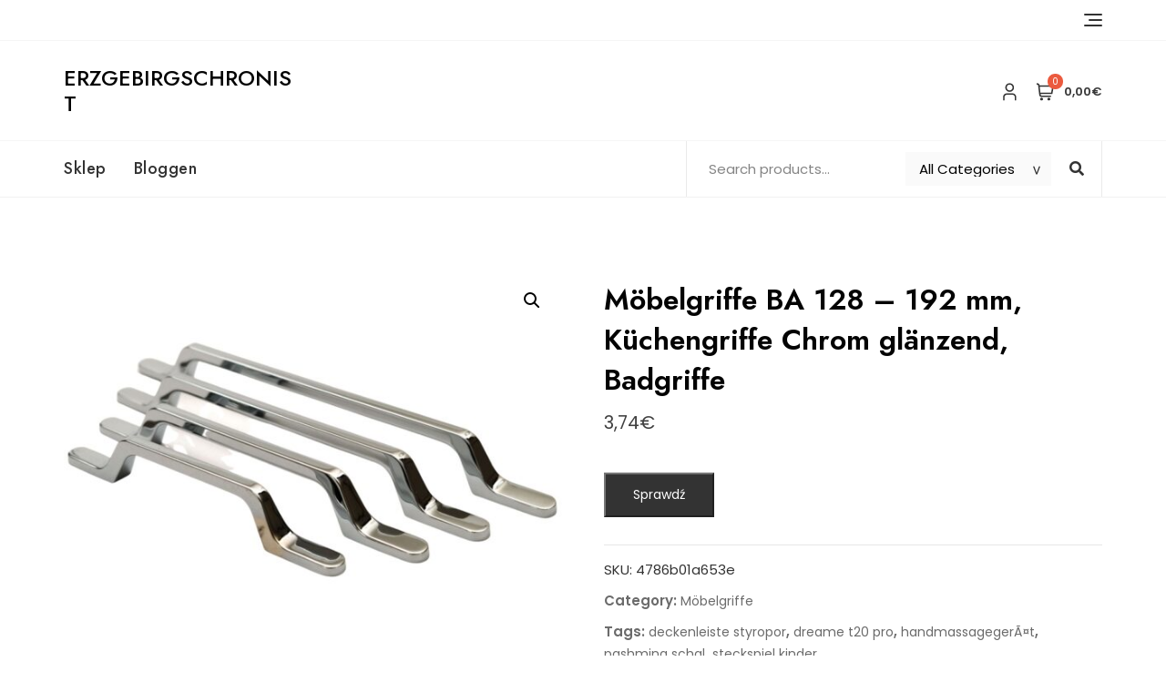

--- FILE ---
content_type: text/html; charset=UTF-8
request_url: https://erzgebirgschronist.de/produkt/mobelgriffe-ba-128-192-mm-kuchengriffe-chrom-glanzend-badgriffe/
body_size: 28126
content:
<!doctype html>
<html lang="de">
<head>
	<meta charset="UTF-8">
	<meta name="viewport" content="width=device-width, initial-scale=1">
	<link rel="profile" href="https://gmpg.org/xfn/11">

	<title>Möbelgriffe BA 128 &#8211; 192 mm, Küchengriffe Chrom glänzend, Badgriffe &#8211; Erzgebirgschronist</title>
<meta name='robots' content='max-image-preview:large' />
<link rel='dns-prefetch' href='//fonts.googleapis.com' />
<link rel="alternate" type="application/rss+xml" title="Erzgebirgschronist &raquo; Feed" href="https://erzgebirgschronist.de/feed/" />
<link rel="alternate" type="application/rss+xml" title="Erzgebirgschronist &raquo; Kommentar-Feed" href="https://erzgebirgschronist.de/comments/feed/" />
<link rel="alternate" type="application/rss+xml" title="Erzgebirgschronist &raquo; Kommentar-Feed zu Möbelgriffe BA 128 &#8211; 192 mm, Küchengriffe Chrom glänzend, Badgriffe" href="https://erzgebirgschronist.de/produkt/mobelgriffe-ba-128-192-mm-kuchengriffe-chrom-glanzend-badgriffe/feed/" />
<link rel="alternate" title="oEmbed (JSON)" type="application/json+oembed" href="https://erzgebirgschronist.de/wp-json/oembed/1.0/embed?url=https%3A%2F%2Ferzgebirgschronist.de%2Fprodukt%2Fmobelgriffe-ba-128-192-mm-kuchengriffe-chrom-glanzend-badgriffe%2F" />
<link rel="alternate" title="oEmbed (XML)" type="text/xml+oembed" href="https://erzgebirgschronist.de/wp-json/oembed/1.0/embed?url=https%3A%2F%2Ferzgebirgschronist.de%2Fprodukt%2Fmobelgriffe-ba-128-192-mm-kuchengriffe-chrom-glanzend-badgriffe%2F&#038;format=xml" />
<style id='wp-img-auto-sizes-contain-inline-css' type='text/css'>
img:is([sizes=auto i],[sizes^="auto," i]){contain-intrinsic-size:3000px 1500px}
/*# sourceURL=wp-img-auto-sizes-contain-inline-css */
</style>
<style id='wp-emoji-styles-inline-css' type='text/css'>

	img.wp-smiley, img.emoji {
		display: inline !important;
		border: none !important;
		box-shadow: none !important;
		height: 1em !important;
		width: 1em !important;
		margin: 0 0.07em !important;
		vertical-align: -0.1em !important;
		background: none !important;
		padding: 0 !important;
	}
/*# sourceURL=wp-emoji-styles-inline-css */
</style>
<style id='wp-block-library-inline-css' type='text/css'>
:root{--wp-block-synced-color:#7a00df;--wp-block-synced-color--rgb:122,0,223;--wp-bound-block-color:var(--wp-block-synced-color);--wp-editor-canvas-background:#ddd;--wp-admin-theme-color:#007cba;--wp-admin-theme-color--rgb:0,124,186;--wp-admin-theme-color-darker-10:#006ba1;--wp-admin-theme-color-darker-10--rgb:0,107,160.5;--wp-admin-theme-color-darker-20:#005a87;--wp-admin-theme-color-darker-20--rgb:0,90,135;--wp-admin-border-width-focus:2px}@media (min-resolution:192dpi){:root{--wp-admin-border-width-focus:1.5px}}.wp-element-button{cursor:pointer}:root .has-very-light-gray-background-color{background-color:#eee}:root .has-very-dark-gray-background-color{background-color:#313131}:root .has-very-light-gray-color{color:#eee}:root .has-very-dark-gray-color{color:#313131}:root .has-vivid-green-cyan-to-vivid-cyan-blue-gradient-background{background:linear-gradient(135deg,#00d084,#0693e3)}:root .has-purple-crush-gradient-background{background:linear-gradient(135deg,#34e2e4,#4721fb 50%,#ab1dfe)}:root .has-hazy-dawn-gradient-background{background:linear-gradient(135deg,#faaca8,#dad0ec)}:root .has-subdued-olive-gradient-background{background:linear-gradient(135deg,#fafae1,#67a671)}:root .has-atomic-cream-gradient-background{background:linear-gradient(135deg,#fdd79a,#004a59)}:root .has-nightshade-gradient-background{background:linear-gradient(135deg,#330968,#31cdcf)}:root .has-midnight-gradient-background{background:linear-gradient(135deg,#020381,#2874fc)}:root{--wp--preset--font-size--normal:16px;--wp--preset--font-size--huge:42px}.has-regular-font-size{font-size:1em}.has-larger-font-size{font-size:2.625em}.has-normal-font-size{font-size:var(--wp--preset--font-size--normal)}.has-huge-font-size{font-size:var(--wp--preset--font-size--huge)}.has-text-align-center{text-align:center}.has-text-align-left{text-align:left}.has-text-align-right{text-align:right}.has-fit-text{white-space:nowrap!important}#end-resizable-editor-section{display:none}.aligncenter{clear:both}.items-justified-left{justify-content:flex-start}.items-justified-center{justify-content:center}.items-justified-right{justify-content:flex-end}.items-justified-space-between{justify-content:space-between}.screen-reader-text{border:0;clip-path:inset(50%);height:1px;margin:-1px;overflow:hidden;padding:0;position:absolute;width:1px;word-wrap:normal!important}.screen-reader-text:focus{background-color:#ddd;clip-path:none;color:#444;display:block;font-size:1em;height:auto;left:5px;line-height:normal;padding:15px 23px 14px;text-decoration:none;top:5px;width:auto;z-index:100000}html :where(.has-border-color){border-style:solid}html :where([style*=border-top-color]){border-top-style:solid}html :where([style*=border-right-color]){border-right-style:solid}html :where([style*=border-bottom-color]){border-bottom-style:solid}html :where([style*=border-left-color]){border-left-style:solid}html :where([style*=border-width]){border-style:solid}html :where([style*=border-top-width]){border-top-style:solid}html :where([style*=border-right-width]){border-right-style:solid}html :where([style*=border-bottom-width]){border-bottom-style:solid}html :where([style*=border-left-width]){border-left-style:solid}html :where(img[class*=wp-image-]){height:auto;max-width:100%}:where(figure){margin:0 0 1em}html :where(.is-position-sticky){--wp-admin--admin-bar--position-offset:var(--wp-admin--admin-bar--height,0px)}@media screen and (max-width:600px){html :where(.is-position-sticky){--wp-admin--admin-bar--position-offset:0px}}

/*# sourceURL=wp-block-library-inline-css */
</style><style id='wp-block-archives-inline-css' type='text/css'>
.wp-block-archives{box-sizing:border-box}.wp-block-archives-dropdown label{display:block}
/*# sourceURL=https://erzgebirgschronist.de/wp-includes/blocks/archives/style.min.css */
</style>
<style id='wp-block-categories-inline-css' type='text/css'>
.wp-block-categories{box-sizing:border-box}.wp-block-categories.alignleft{margin-right:2em}.wp-block-categories.alignright{margin-left:2em}.wp-block-categories.wp-block-categories-dropdown.aligncenter{text-align:center}.wp-block-categories .wp-block-categories__label{display:block;width:100%}
/*# sourceURL=https://erzgebirgschronist.de/wp-includes/blocks/categories/style.min.css */
</style>
<style id='wp-block-heading-inline-css' type='text/css'>
h1:where(.wp-block-heading).has-background,h2:where(.wp-block-heading).has-background,h3:where(.wp-block-heading).has-background,h4:where(.wp-block-heading).has-background,h5:where(.wp-block-heading).has-background,h6:where(.wp-block-heading).has-background{padding:1.25em 2.375em}h1.has-text-align-left[style*=writing-mode]:where([style*=vertical-lr]),h1.has-text-align-right[style*=writing-mode]:where([style*=vertical-rl]),h2.has-text-align-left[style*=writing-mode]:where([style*=vertical-lr]),h2.has-text-align-right[style*=writing-mode]:where([style*=vertical-rl]),h3.has-text-align-left[style*=writing-mode]:where([style*=vertical-lr]),h3.has-text-align-right[style*=writing-mode]:where([style*=vertical-rl]),h4.has-text-align-left[style*=writing-mode]:where([style*=vertical-lr]),h4.has-text-align-right[style*=writing-mode]:where([style*=vertical-rl]),h5.has-text-align-left[style*=writing-mode]:where([style*=vertical-lr]),h5.has-text-align-right[style*=writing-mode]:where([style*=vertical-rl]),h6.has-text-align-left[style*=writing-mode]:where([style*=vertical-lr]),h6.has-text-align-right[style*=writing-mode]:where([style*=vertical-rl]){rotate:180deg}
/*# sourceURL=https://erzgebirgschronist.de/wp-includes/blocks/heading/style.min.css */
</style>
<style id='wp-block-latest-posts-inline-css' type='text/css'>
.wp-block-latest-posts{box-sizing:border-box}.wp-block-latest-posts.alignleft{margin-right:2em}.wp-block-latest-posts.alignright{margin-left:2em}.wp-block-latest-posts.wp-block-latest-posts__list{list-style:none}.wp-block-latest-posts.wp-block-latest-posts__list li{clear:both;overflow-wrap:break-word}.wp-block-latest-posts.is-grid{display:flex;flex-wrap:wrap}.wp-block-latest-posts.is-grid li{margin:0 1.25em 1.25em 0;width:100%}@media (min-width:600px){.wp-block-latest-posts.columns-2 li{width:calc(50% - .625em)}.wp-block-latest-posts.columns-2 li:nth-child(2n){margin-right:0}.wp-block-latest-posts.columns-3 li{width:calc(33.33333% - .83333em)}.wp-block-latest-posts.columns-3 li:nth-child(3n){margin-right:0}.wp-block-latest-posts.columns-4 li{width:calc(25% - .9375em)}.wp-block-latest-posts.columns-4 li:nth-child(4n){margin-right:0}.wp-block-latest-posts.columns-5 li{width:calc(20% - 1em)}.wp-block-latest-posts.columns-5 li:nth-child(5n){margin-right:0}.wp-block-latest-posts.columns-6 li{width:calc(16.66667% - 1.04167em)}.wp-block-latest-posts.columns-6 li:nth-child(6n){margin-right:0}}:root :where(.wp-block-latest-posts.is-grid){padding:0}:root :where(.wp-block-latest-posts.wp-block-latest-posts__list){padding-left:0}.wp-block-latest-posts__post-author,.wp-block-latest-posts__post-date{display:block;font-size:.8125em}.wp-block-latest-posts__post-excerpt,.wp-block-latest-posts__post-full-content{margin-bottom:1em;margin-top:.5em}.wp-block-latest-posts__featured-image a{display:inline-block}.wp-block-latest-posts__featured-image img{height:auto;max-width:100%;width:auto}.wp-block-latest-posts__featured-image.alignleft{float:left;margin-right:1em}.wp-block-latest-posts__featured-image.alignright{float:right;margin-left:1em}.wp-block-latest-posts__featured-image.aligncenter{margin-bottom:1em;text-align:center}
/*# sourceURL=https://erzgebirgschronist.de/wp-includes/blocks/latest-posts/style.min.css */
</style>
<style id='wp-block-group-inline-css' type='text/css'>
.wp-block-group{box-sizing:border-box}:where(.wp-block-group.wp-block-group-is-layout-constrained){position:relative}
/*# sourceURL=https://erzgebirgschronist.de/wp-includes/blocks/group/style.min.css */
</style>
<style id='wp-block-group-theme-inline-css' type='text/css'>
:where(.wp-block-group.has-background){padding:1.25em 2.375em}
/*# sourceURL=https://erzgebirgschronist.de/wp-includes/blocks/group/theme.min.css */
</style>
<style id='global-styles-inline-css' type='text/css'>
:root{--wp--preset--aspect-ratio--square: 1;--wp--preset--aspect-ratio--4-3: 4/3;--wp--preset--aspect-ratio--3-4: 3/4;--wp--preset--aspect-ratio--3-2: 3/2;--wp--preset--aspect-ratio--2-3: 2/3;--wp--preset--aspect-ratio--16-9: 16/9;--wp--preset--aspect-ratio--9-16: 9/16;--wp--preset--color--black: #000000;--wp--preset--color--cyan-bluish-gray: #abb8c3;--wp--preset--color--white: #ffffff;--wp--preset--color--pale-pink: #f78da7;--wp--preset--color--vivid-red: #cf2e2e;--wp--preset--color--luminous-vivid-orange: #ff6900;--wp--preset--color--luminous-vivid-amber: #fcb900;--wp--preset--color--light-green-cyan: #7bdcb5;--wp--preset--color--vivid-green-cyan: #00d084;--wp--preset--color--pale-cyan-blue: #8ed1fc;--wp--preset--color--vivid-cyan-blue: #0693e3;--wp--preset--color--vivid-purple: #9b51e0;--wp--preset--color--tan: #D2B48C;--wp--preset--color--yellow: #FDE64B;--wp--preset--color--orange: #ED7014;--wp--preset--color--red: #D0312D;--wp--preset--color--pink: #b565a7;--wp--preset--color--purple: #A32CC4;--wp--preset--color--blue: #4E97D8;--wp--preset--color--green: #00B294;--wp--preset--color--brown: #231709;--wp--preset--color--grey: #7D7D7D;--wp--preset--gradient--vivid-cyan-blue-to-vivid-purple: linear-gradient(135deg,rgb(6,147,227) 0%,rgb(155,81,224) 100%);--wp--preset--gradient--light-green-cyan-to-vivid-green-cyan: linear-gradient(135deg,rgb(122,220,180) 0%,rgb(0,208,130) 100%);--wp--preset--gradient--luminous-vivid-amber-to-luminous-vivid-orange: linear-gradient(135deg,rgb(252,185,0) 0%,rgb(255,105,0) 100%);--wp--preset--gradient--luminous-vivid-orange-to-vivid-red: linear-gradient(135deg,rgb(255,105,0) 0%,rgb(207,46,46) 100%);--wp--preset--gradient--very-light-gray-to-cyan-bluish-gray: linear-gradient(135deg,rgb(238,238,238) 0%,rgb(169,184,195) 100%);--wp--preset--gradient--cool-to-warm-spectrum: linear-gradient(135deg,rgb(74,234,220) 0%,rgb(151,120,209) 20%,rgb(207,42,186) 40%,rgb(238,44,130) 60%,rgb(251,105,98) 80%,rgb(254,248,76) 100%);--wp--preset--gradient--blush-light-purple: linear-gradient(135deg,rgb(255,206,236) 0%,rgb(152,150,240) 100%);--wp--preset--gradient--blush-bordeaux: linear-gradient(135deg,rgb(254,205,165) 0%,rgb(254,45,45) 50%,rgb(107,0,62) 100%);--wp--preset--gradient--luminous-dusk: linear-gradient(135deg,rgb(255,203,112) 0%,rgb(199,81,192) 50%,rgb(65,88,208) 100%);--wp--preset--gradient--pale-ocean: linear-gradient(135deg,rgb(255,245,203) 0%,rgb(182,227,212) 50%,rgb(51,167,181) 100%);--wp--preset--gradient--electric-grass: linear-gradient(135deg,rgb(202,248,128) 0%,rgb(113,206,126) 100%);--wp--preset--gradient--midnight: linear-gradient(135deg,rgb(2,3,129) 0%,rgb(40,116,252) 100%);--wp--preset--font-size--small: 12px;--wp--preset--font-size--medium: 20px;--wp--preset--font-size--large: 36px;--wp--preset--font-size--x-large: 42px;--wp--preset--font-size--regular: 16px;--wp--preset--font-size--larger: 36px;--wp--preset--font-size--huge: 48px;--wp--preset--spacing--20: 0.44rem;--wp--preset--spacing--30: 0.67rem;--wp--preset--spacing--40: 1rem;--wp--preset--spacing--50: 1.5rem;--wp--preset--spacing--60: 2.25rem;--wp--preset--spacing--70: 3.38rem;--wp--preset--spacing--80: 5.06rem;--wp--preset--shadow--natural: 6px 6px 9px rgba(0, 0, 0, 0.2);--wp--preset--shadow--deep: 12px 12px 50px rgba(0, 0, 0, 0.4);--wp--preset--shadow--sharp: 6px 6px 0px rgba(0, 0, 0, 0.2);--wp--preset--shadow--outlined: 6px 6px 0px -3px rgb(255, 255, 255), 6px 6px rgb(0, 0, 0);--wp--preset--shadow--crisp: 6px 6px 0px rgb(0, 0, 0);}:where(.is-layout-flex){gap: 0.5em;}:where(.is-layout-grid){gap: 0.5em;}body .is-layout-flex{display: flex;}.is-layout-flex{flex-wrap: wrap;align-items: center;}.is-layout-flex > :is(*, div){margin: 0;}body .is-layout-grid{display: grid;}.is-layout-grid > :is(*, div){margin: 0;}:where(.wp-block-columns.is-layout-flex){gap: 2em;}:where(.wp-block-columns.is-layout-grid){gap: 2em;}:where(.wp-block-post-template.is-layout-flex){gap: 1.25em;}:where(.wp-block-post-template.is-layout-grid){gap: 1.25em;}.has-black-color{color: var(--wp--preset--color--black) !important;}.has-cyan-bluish-gray-color{color: var(--wp--preset--color--cyan-bluish-gray) !important;}.has-white-color{color: var(--wp--preset--color--white) !important;}.has-pale-pink-color{color: var(--wp--preset--color--pale-pink) !important;}.has-vivid-red-color{color: var(--wp--preset--color--vivid-red) !important;}.has-luminous-vivid-orange-color{color: var(--wp--preset--color--luminous-vivid-orange) !important;}.has-luminous-vivid-amber-color{color: var(--wp--preset--color--luminous-vivid-amber) !important;}.has-light-green-cyan-color{color: var(--wp--preset--color--light-green-cyan) !important;}.has-vivid-green-cyan-color{color: var(--wp--preset--color--vivid-green-cyan) !important;}.has-pale-cyan-blue-color{color: var(--wp--preset--color--pale-cyan-blue) !important;}.has-vivid-cyan-blue-color{color: var(--wp--preset--color--vivid-cyan-blue) !important;}.has-vivid-purple-color{color: var(--wp--preset--color--vivid-purple) !important;}.has-black-background-color{background-color: var(--wp--preset--color--black) !important;}.has-cyan-bluish-gray-background-color{background-color: var(--wp--preset--color--cyan-bluish-gray) !important;}.has-white-background-color{background-color: var(--wp--preset--color--white) !important;}.has-pale-pink-background-color{background-color: var(--wp--preset--color--pale-pink) !important;}.has-vivid-red-background-color{background-color: var(--wp--preset--color--vivid-red) !important;}.has-luminous-vivid-orange-background-color{background-color: var(--wp--preset--color--luminous-vivid-orange) !important;}.has-luminous-vivid-amber-background-color{background-color: var(--wp--preset--color--luminous-vivid-amber) !important;}.has-light-green-cyan-background-color{background-color: var(--wp--preset--color--light-green-cyan) !important;}.has-vivid-green-cyan-background-color{background-color: var(--wp--preset--color--vivid-green-cyan) !important;}.has-pale-cyan-blue-background-color{background-color: var(--wp--preset--color--pale-cyan-blue) !important;}.has-vivid-cyan-blue-background-color{background-color: var(--wp--preset--color--vivid-cyan-blue) !important;}.has-vivid-purple-background-color{background-color: var(--wp--preset--color--vivid-purple) !important;}.has-black-border-color{border-color: var(--wp--preset--color--black) !important;}.has-cyan-bluish-gray-border-color{border-color: var(--wp--preset--color--cyan-bluish-gray) !important;}.has-white-border-color{border-color: var(--wp--preset--color--white) !important;}.has-pale-pink-border-color{border-color: var(--wp--preset--color--pale-pink) !important;}.has-vivid-red-border-color{border-color: var(--wp--preset--color--vivid-red) !important;}.has-luminous-vivid-orange-border-color{border-color: var(--wp--preset--color--luminous-vivid-orange) !important;}.has-luminous-vivid-amber-border-color{border-color: var(--wp--preset--color--luminous-vivid-amber) !important;}.has-light-green-cyan-border-color{border-color: var(--wp--preset--color--light-green-cyan) !important;}.has-vivid-green-cyan-border-color{border-color: var(--wp--preset--color--vivid-green-cyan) !important;}.has-pale-cyan-blue-border-color{border-color: var(--wp--preset--color--pale-cyan-blue) !important;}.has-vivid-cyan-blue-border-color{border-color: var(--wp--preset--color--vivid-cyan-blue) !important;}.has-vivid-purple-border-color{border-color: var(--wp--preset--color--vivid-purple) !important;}.has-vivid-cyan-blue-to-vivid-purple-gradient-background{background: var(--wp--preset--gradient--vivid-cyan-blue-to-vivid-purple) !important;}.has-light-green-cyan-to-vivid-green-cyan-gradient-background{background: var(--wp--preset--gradient--light-green-cyan-to-vivid-green-cyan) !important;}.has-luminous-vivid-amber-to-luminous-vivid-orange-gradient-background{background: var(--wp--preset--gradient--luminous-vivid-amber-to-luminous-vivid-orange) !important;}.has-luminous-vivid-orange-to-vivid-red-gradient-background{background: var(--wp--preset--gradient--luminous-vivid-orange-to-vivid-red) !important;}.has-very-light-gray-to-cyan-bluish-gray-gradient-background{background: var(--wp--preset--gradient--very-light-gray-to-cyan-bluish-gray) !important;}.has-cool-to-warm-spectrum-gradient-background{background: var(--wp--preset--gradient--cool-to-warm-spectrum) !important;}.has-blush-light-purple-gradient-background{background: var(--wp--preset--gradient--blush-light-purple) !important;}.has-blush-bordeaux-gradient-background{background: var(--wp--preset--gradient--blush-bordeaux) !important;}.has-luminous-dusk-gradient-background{background: var(--wp--preset--gradient--luminous-dusk) !important;}.has-pale-ocean-gradient-background{background: var(--wp--preset--gradient--pale-ocean) !important;}.has-electric-grass-gradient-background{background: var(--wp--preset--gradient--electric-grass) !important;}.has-midnight-gradient-background{background: var(--wp--preset--gradient--midnight) !important;}.has-small-font-size{font-size: var(--wp--preset--font-size--small) !important;}.has-medium-font-size{font-size: var(--wp--preset--font-size--medium) !important;}.has-large-font-size{font-size: var(--wp--preset--font-size--large) !important;}.has-x-large-font-size{font-size: var(--wp--preset--font-size--x-large) !important;}
/*# sourceURL=global-styles-inline-css */
</style>

<style id='classic-theme-styles-inline-css' type='text/css'>
/*! This file is auto-generated */
.wp-block-button__link{color:#fff;background-color:#32373c;border-radius:9999px;box-shadow:none;text-decoration:none;padding:calc(.667em + 2px) calc(1.333em + 2px);font-size:1.125em}.wp-block-file__button{background:#32373c;color:#fff;text-decoration:none}
/*# sourceURL=/wp-includes/css/classic-themes.min.css */
</style>
<link rel='stylesheet' id='photoswipe-css' href='https://erzgebirgschronist.de/wp-content/plugins/woocommerce/assets/css/photoswipe/photoswipe.min.css?ver=7.7.0' type='text/css' media='all' />
<link rel='stylesheet' id='photoswipe-default-skin-css' href='https://erzgebirgschronist.de/wp-content/plugins/woocommerce/assets/css/photoswipe/default-skin/default-skin.min.css?ver=7.7.0' type='text/css' media='all' />
<link rel='stylesheet' id='woocommerce-layout-css' href='https://erzgebirgschronist.de/wp-content/plugins/woocommerce/assets/css/woocommerce-layout.css?ver=7.7.0' type='text/css' media='all' />
<link rel='stylesheet' id='woocommerce-smallscreen-css' href='https://erzgebirgschronist.de/wp-content/plugins/woocommerce/assets/css/woocommerce-smallscreen.css?ver=7.7.0' type='text/css' media='only screen and (max-width: 768px)' />
<link rel='stylesheet' id='woocommerce-general-css' href='https://erzgebirgschronist.de/wp-content/plugins/woocommerce/assets/css/woocommerce.css?ver=7.7.0' type='text/css' media='all' />
<style id='woocommerce-inline-inline-css' type='text/css'>
.woocommerce form .form-row .required { visibility: visible; }
/*# sourceURL=woocommerce-inline-inline-css */
</style>
<link rel='stylesheet' id='bootstrap-css' href='https://erzgebirgschronist.de/wp-content/themes/bosa/assets/bootstrap/css/bootstrap.min.css?ver=6.9' type='text/css' media='all' />
<link rel='stylesheet' id='slick-css' href='https://erzgebirgschronist.de/wp-content/themes/bosa/assets/slick/slick.css?ver=6.9' type='text/css' media='all' />
<link rel='stylesheet' id='slicknav-css' href='https://erzgebirgschronist.de/wp-content/themes/bosa/assets/css/slicknav.min.css?ver=6.9' type='text/css' media='all' />
<link rel='stylesheet' id='slick-theme-css' href='https://erzgebirgschronist.de/wp-content/themes/bosa/assets/slick/slick-theme.css?ver=6.9' type='text/css' media='all' />
<link rel='stylesheet' id='fontawesome-css' href='https://erzgebirgschronist.de/wp-content/themes/bosa/assets/font-awesome/css/all.min.css?ver=6.9' type='text/css' media='all' />
<link rel='stylesheet' id='bosa-blocks-css' href='https://erzgebirgschronist.de/wp-content/themes/bosa/assets/css/blocks.min.css?ver=6.9' type='text/css' media='all' />
<link rel='stylesheet' id='bosa-google-font-css' href='https://fonts.googleapis.com/css?family=Open+Sans%3A300%2C400%2C400i%2C600%2C700%2C800%7CPoppins%3A300%2C400%2C400i%2C500%2C600%2C700%2C800%2C900&#038;display=swap&#038;ver=6.9' type='text/css' media='all' />
<link rel='stylesheet' id='bosa-online-shop-style-parent-css' href='https://erzgebirgschronist.de/wp-content/themes/bosa/style.css?ver=6.9' type='text/css' media='all' />
<link rel='stylesheet' id='bosa-online-shop-google-fonts-css' href='https://fonts.googleapis.com/css2?family=Jost%3Aital%2Cwght%400%2C100%3B0%2C200%3B0%2C300%3B0%2C400%3B0%2C500%3B0%2C600%3B0%2C700%3B0%2C800%3B0%2C900%3B1%2C100%3B1%2C200%3B1%2C300%3B1%2C400%3B1%2C500%3B1%2C600%3B1%2C700%3B1%2C800%3B1%2C900&#038;display=swap&#038;ver=6.9' type='text/css' media='all' />
<link rel='stylesheet' id='bosa-online-shop-google-fonts-two-css' href='https://fonts.googleapis.com/css2?family=Poppins%3Aital%2Cwght%400%2C100%3B0%2C200%3B0%2C300%3B0%2C400%3B0%2C500%3B0%2C600%3B0%2C700%3B0%2C800%3B0%2C900%3B1%2C100%3B1%2C200%3B1%2C300%3B1%2C400%3B1%2C500%3B1%2C600%3B1%2C700%3B1%2C800%3B1%2C900&#038;display=swap&#038;ver=6.9' type='text/css' media='all' />
<link rel='stylesheet' id='bosa-style-css' href='https://erzgebirgschronist.de/wp-content/themes/bosa-online-shop/style.css?ver=6.9' type='text/css' media='all' />
<script type="text/javascript" src="https://erzgebirgschronist.de/wp-includes/js/jquery/jquery.min.js?ver=3.7.1" id="jquery-core-js"></script>
<script type="text/javascript" src="https://erzgebirgschronist.de/wp-includes/js/jquery/jquery-migrate.min.js?ver=3.4.1" id="jquery-migrate-js"></script>
<link rel="https://api.w.org/" href="https://erzgebirgschronist.de/wp-json/" /><link rel="alternate" title="JSON" type="application/json" href="https://erzgebirgschronist.de/wp-json/wp/v2/product/818" /><link rel="EditURI" type="application/rsd+xml" title="RSD" href="https://erzgebirgschronist.de/xmlrpc.php?rsd" />
<meta name="generator" content="WordPress 6.9" />
<meta name="generator" content="WooCommerce 7.7.0" />
<link rel="canonical" href="https://erzgebirgschronist.de/produkt/mobelgriffe-ba-128-192-mm-kuchengriffe-chrom-glanzend-badgriffe/" />
<link rel='shortlink' href='https://erzgebirgschronist.de/?p=818' />
<link rel="pingback" href="https://erzgebirgschronist.de/xmlrpc.php">		<style>.site-header .site-branding > a {max-width: 270px;overflow: hidden;display: inline-block;}/* Site Title */.header-one .site-branding .site-title, .header-two .site-branding .site-title, .header-three .site-branding .site-title {color: #030303;}/* Tagline */.header-one .site-branding .site-description,.header-two .site-branding .site-description,.header-three .site-branding .site-description {color: #767676;}/* Site general link color */a {color: #a6a6a6;}/* Page and Single Post Title */body.single .page-title, body.page .page-title {color: #101010;}/* Site body Text */body, html {color: #333333;}/* Heading Text */h1, h2, h3, h4, h5, h6, .product-title {color: #030303;}/* Primary Background */.section-title:before, .button-primary, .woocommerce span.onsale, body .woocommerce.widget_price_filter .ui-slider .ui-slider-handle, #offcanvas-menu .header-btn-wrap .header-btn .button-primary {background-color: #EB5A3E;}/* Primary Border */.post .entry-content .entry-header .cat-links a, .attachment .entry-content .entry-header .cat-links a, .wrap-coming-maintenance-mode .content .button-container .button-primary {border-color: #EB5A3E;}/* Primary Color */ blockquote:before, .post .entry-content .entry-header .cat-links a, .attachment .entry-content .entry-header .cat-links a, .post .entry-meta a:before, .attachment .entry-meta a:before, .single .entry-container .cat-links:before, .post .entry-meta .tag-links:before {color: #EB5A3E;}/* Hover Background */input[type=button]:hover, input[type=button]:active, input[type=button]:focus, input[type=reset]:hover, input[type=reset]:active, input[type=reset]:focus, input[type=submit]:hover, input[type=submit]:active, input[type=submit]:focus, .button-primary:hover, .button-primary:focus, .button-primary:active, .button-outline:hover, .button-outline:focus, .button-outline:active, .search-form .search-button:hover, .search-form .search-button:focus, .search-form .search-button:active, .page-numbers .page-numbers:hover, .page-numbers .page-numbers:focus, .page-numbers .page-numbers:active, .nav-links .page-numbers:hover, .nav-links .page-numbers:focus, .nav-links .page-numbers:active, #back-to-top a:hover, #back-to-top a:focus, #back-to-top a:active, .section-highlight-post .slick-control li.slick-arrow:not(.slick-disabled):hover, .section-highlight-post .slick-control li.slick-arrow:not(.slick-disabled):focus, .section-highlight-post .slick-control li.slick-arrow:not(.slick-disabled):active, .alt-menu-icon a:hover .icon-bar, .alt-menu-icon a:focus .icon-bar, .alt-menu-icon a:active .icon-bar, .alt-menu-icon a:hover .icon-bar:before, .alt-menu-icon a:hover .icon-bar:after, .alt-menu-icon a:focus .icon-bar:before, .alt-menu-icon a:focus .icon-bar:after, .alt-menu-icon a:active .icon-bar:before, .alt-menu-icon a:active .icon-bar:after, #offcanvas-menu .close-offcanvas-menu button:hover,#offcanvas-menu .close-offcanvas-menu button:active, .highlight-post-slider .post .entry-meta .cat-links a:hover, .highlight-post-slider .post .entry-meta .cat-links a:focus, .highlight-post-slider .post .entry-meta .cat-links a:active, .site-footer .social-profile ul li a:hover, .site-footer .social-profile ul li a:focus, .site-footer .social-profile ul li a:active, #back-to-top a:hover, #back-to-top a:focus, #back-to-top a:active, .comments-area .comment-list .reply a:hover, .comments-area .comment-list .reply a:focus, .comments-area .comment-list .reply a:active, .widget .tagcloud a:hover, .widget .tagcloud a:focus, .widget .tagcloud a:active, .infinite-scroll #infinite-handle span:hover, .infinite-scroll #infinite-handle span:focus, .infinite-scroll #infinite-handle span:active, .slicknav_btn:hover .slicknav_icon-bar, .slicknav_btn:focus .slicknav_icon-bar, .slicknav_btn:hover .slicknav_icon-bar, .slicknav_btn:hover .slicknav_icon-bar:first-child:before, .slicknav_btn:hover .slicknav_icon-bar:first-child:after, .slicknav_btn:focus .slicknav_icon-bar:first-child:before, .slicknav_btn:focus .slicknav_icon-bar:first-child:after, .slicknav_btn:hover .slicknav_icon-bar:first-child:before, .slicknav_btn:hover .slicknav_icon-bar:first-child:after, .woocommerce #respond input#submit:hover, .woocommerce #respond input#submit:focus, .woocommerce #respond input#submit:active, .woocommerce #respond input#submit:hover, .woocommerce #respond input#submit:focus, .woocommerce #respond input#submit:active, .woocommerce a.button:hover, .woocommerce a.button:focus, .woocommerce a.button:active, .woocommerce button.button:hover, .woocommerce button.button:focus, .woocommerce button.button:active, .woocommerce input.button:hover, .woocommerce input.button:focus, .woocommerce input.button:active, .woocommerce a.button.alt:hover, .woocommerce a.button.alt:focus, .woocommerce a.button.alt:active, .woocommerce button.button.alt:hover, .woocommerce button.button.alt:focus, .woocommerce button.button.alt:active, .woocommerce a.button:hover, .woocommerce a.button:focus, .widget.widget_product_search [type=submit]:hover, .widget.widget_product_search [type=submit]:focus, .widget.widget_product_search [type=submit]:active, #offcanvas-menu .header-btn-wrap .header-btn .button-primary:hover, #offcanvas-menu .header-btn-wrap .header-btn .button-primary:focus, #offcanvas-menu .header-btn-wrap .header-btn .button-primary:active, #offcanvas-menu .header-btn-wrap .header-btn .button-outline:hover, #offcanvas-menu .header-btn-wrap .header-btn .button-outline:focus, #offcanvas-menu .header-btn-wrap .header-btn .button-outline:active, .woocommerce nav.woocommerce-pagination ul li a:focus, .woocommerce nav.woocommerce-pagination ul li a:hover, .woocommerce nav.woocommerce-pagination ul li span.current {background-color: #086abd;}/* Hover Border */.button-outline:hover, .button-outline:focus, .button-outline:active, #offcanvas-menu .close-offcanvas-menu button:hover, #offcanvas-menu .close-offcanvas-menu button:active, .page-numbers .page-numbers:hover, .page-numbers .page-numbers:focus, .page-numbers .page-numbers:active, .nav-links .page-numbers:hover, .nav-links .page-numbers:focus, .nav-links .page-numbers:active, #back-to-top a:hover, #back-to-top a:focus, #back-to-top a:active, .post .entry-content .entry-header .cat-links a:hover, .post .entry-content .entry-header .cat-links a:focus, .post .entry-content .entry-header .cat-links a:active, .attachment .entry-content .entry-header .cat-links a:hover, .attachment .entry-content .entry-header .cat-links a:focus, .attachment .entry-content .entry-header .cat-links a:active, .banner-content .entry-content .entry-header .cat-links a:hover, .banner-content .entry-content .entry-header .cat-links a:focus, .banner-content .entry-content .entry-header .cat-links a:active, .slick-control li:not(.slick-disabled):hover span, .slick-control li:not(.slick-disabled):focus span, .slick-control li:not(.slick-disabled):active span, .section-banner .banner-content .button-container .button-outline:hover, .section-banner .banner-content .button-container .button-outline:focus, .section-banner .banner-content .button-container .button-outline:active, #back-to-top a:hover, #back-to-top a:focus, #back-to-top a:active, .widget .tagcloud a:hover, .widget .tagcloud a:focus, .widget .tagcloud a:active, .woocommerce nav.woocommerce-pagination ul li a:focus, .woocommerce nav.woocommerce-pagination ul li a:hover, .woocommerce nav.woocommerce-pagination ul li span.current, #offcanvas-menu .header-btn-wrap .header-btn .button-outline:hover, #offcanvas-menu .header-btn-wrap .header-btn .button-outline:focus, #offcanvas-menu .header-btn-wrap .header-btn .button-outline:active, .wrap-coming-maintenance-mode .content .social-profile ul a:hover, .wrap-coming-maintenance-mode .content .social-profile ul a:focus, .wrap-coming-maintenance-mode .content .social-profile ul a:active, .summary .yith-wcwl-add-button a:hover, .woocommerce .entry-summary a.compare.button:hover, .woocommerce nav.woocommerce-pagination ul li a:focus, .woocommerce nav.woocommerce-pagination ul li a:hover, .woocommerce nav.woocommerce-pagination ul li span.current,.summary .yith-wcwl-add-to-wishlist a:hover i, .summary .yith-wcwl-add-to-wishlist a:focus i {border-color: #086abd;}/* Hover Text */a:hover, a:focus, a:active, .main-navigation ul.menu ul li a:hover, .main-navigation ul.menu ul li a:focus, .main-navigation ul.menu ul li a:active, .main-navigation ul.menu > li:hover > a, .main-navigation ul.menu > li:focus > a, .main-navigation ul.menu > li:active > a, .main-navigation ul.menu > li.focus > a, .main-navigation ul.menu li.current-menu-item > a, .main-navigation ul.menu li.current_page_item > a, .main-navigation ul.menu li.current-menu-parent > a, .comment-navigation .nav-previous a:hover, .comment-navigation .nav-previous a:focus, .comment-navigation .nav-previous a:active, .comment-navigation .nav-next a:hover, .comment-navigation .nav-next a:focus, .comment-navigation .nav-next a:active, .posts-navigation .nav-previous a:hover, .posts-navigation .nav-previous a:focus, .posts-navigation .nav-previous a:active, .posts-navigation .nav-next a:hover, .posts-navigation .nav-next a:focus, .posts-navigation .nav-next a:active, .post-navigation .nav-previous a:hover, .post-navigation .nav-previous a:focus, .post-navigation .nav-previous a:active, .post-navigation .nav-next a:hover, .post-navigation .nav-next a:focus, .post-navigation .nav-next a:active, .social-profile ul li a:hover, .social-profile ul li a:focus, .social-profile ul li a:active, .post .entry-content .entry-header .cat-links a:hover, .post .entry-content .entry-header .cat-links a:focus, .post .entry-content .entry-header .cat-links a:active, .attachment .entry-content .entry-header .cat-links a:hover, .attachment .entry-content .entry-header .cat-links a:focus, .attachment .entry-content .entry-header .cat-links a:active, .banner-content .entry-content .entry-header .cat-links a:hover, .banner-content .entry-content .entry-header .cat-links a:focus, .banner-content .entry-content .entry-header .cat-links a:active, .post .entry-meta a:hover, .post .entry-meta a:focus, .post .entry-meta a:active, .attachment .entry-meta a:hover, .attachment .entry-meta a:focus, .attachment .entry-meta a:active, .banner-content .entry-meta a:hover, .banner-content .entry-meta a:focus, .banner-content .entry-meta a:active, .post .entry-meta a:hover:before, .post .entry-meta a:focus:before, .post .entry-meta a:active:before, .attachment .entry-meta a:hover:before, .attachment .entry-meta a:focus:before, .attachment .entry-meta a:active:before, .banner-content .entry-meta a:hover:before, .banner-content .entry-meta a:focus:before, .banner-content .entry-meta a:active:before, .breadcrumb-wrap .breadcrumbs .trail-items a:hover, .breadcrumb-wrap .breadcrumbs .trail-items a:focus, .breadcrumb-wrap .breadcrumbs .trail-items a:active, .site-header .site-branding .site-title a:hover, .site-header .site-branding .site-title a:focus, .site-header .site-branding .site-title a:active, .header-icons .search-icon:hover, .header-icons .search-icon:focus, .header-icons .search-icon:active, .header-search .search-form .search-button:hover, .header-search .close-button:hover, .header-contact ul a:hover, .header-contact ul a:focus, .header-contact ul a:active, .section-banner .banner-content .entry-meta a:hover, .section-banner .banner-content .entry-meta a:focus, .section-banner .banner-content .entry-meta a:active, .site-footer .site-info a:hover, .site-footer .site-info a:focus, .site-footer .site-info a:active, .site-footer .footer-menu ul li a:hover, .site-footer .footer-menu ul li a:focus, .site-footer .footer-menu ul li a:active, .comments-area .comment-list .comment-metadata a:hover, .comments-area .comment-list .comment-metadata a:focus, .comments-area .comment-list .comment-metadata a:active, .widget ul li a:hover, .widget ul li a:focus, .widget ul li a:active, .woocommerce .product_meta .posted_in a:hover, .woocommerce .product_meta .posted_in a:focus, .woocommerce .product_meta .posted_in a:active, .woocommerce .product_meta .tagged_as a:hover, .woocommerce .product_meta .tagged_as a:focus, .woocommerce .product_meta .tagged_as a:active, .woocommerce .woocommerce-MyAccount-navigation ul li a:hover, .woocommerce .woocommerce-MyAccount-navigation ul li a:focus, .woocommerce .woocommerce-MyAccount-navigation ul li a:active, .woocommerce .woocommerce-MyAccount-content p a:hover, .woocommerce .woocommerce-MyAccount-content p a:focus, .woocommerce .woocommerce-MyAccount-content p a:active, .product .product-compare-wishlist .product-compare a:hover, .product .product-compare-wishlist .product-wishlist a:hover, .section-banner .banner-content .button-container .button-text:hover, .section-banner .banner-content .button-container .button-text:focus, .section-banner .banner-content .button-container .button-text:active, .social-profile ul li a:hover, .wrap-coming-maintenance-mode .content .header-contact ul a:hover, .wrap-coming-maintenance-mode .content .header-contact ul a:focus, .wrap-coming-maintenance-mode .content .header-contact ul a:active, #offcanvas-menu .header-navigation ul.menu > li a:hover, #offcanvas-menu .header-navigation ul.menu > li a:focus, #offcanvas-menu .header-navigation ul.menu > li a:active, #offcanvas-menu .social-profile ul li a:hover, #offcanvas-menu .social-profile ul li a:focus, #offcanvas-menu .social-profile ul li a:active, #offcanvas-menu .header-contact ul li a:hover, #offcanvas-menu .header-contact ul li a:focus, #offcanvas-menu .header-contact ul li a:active, #offcanvas-menu .header-btn-wrap .header-btn .button-text:hover, #offcanvas-menu .header-btn-wrap .header-btn .button-text:focus, #offcanvas-menu .header-btn-wrap .header-btn .button-text:active, .wrap-coming-maintenance-mode .content .social-profile ul a:hover, .wrap-coming-maintenance-mode .content .social-profile ul a:focus, .wrap-coming-maintenance-mode .content .social-profile ul a:active,.woocommerce .woocommerce-MyAccount-navigation ul li.is-active a, .woocommerce ul.products li.product .woocommerce-loop-product__title:hover, .woocommerce ul.products li.product .woocommerce-loop-product__title:focus, .woocommerce ul.products li.product .woocommerce-loop-product__title:active, .widget.widget_recently_viewed_products li .product-title:hover, .widget.widget_recently_viewed_products li .product-title:active, .widget.widget_recent_reviews li .product-title:hover, .widget.widget_recent_reviews li .product-title:active, .widget.widget_products .product_list_widget li .product-title:hover, .widget.widget_products .product_list_widget li .product-title:active, .summary .yith-wcwl-add-button a:hover, .woocommerce .entry-summary a.compare.button:hover, .summary .yith-wcwl-add-to-wishlist a:hover i, .summary .yith-wcwl-add-to-wishlist a:focus i {color: #086abd;}/* Feature Posts*/.feature-posts-layout-one .feature-posts-content-wrap .feature-posts-image:before { background-color: rgba(0, 0, 0, 0.4);}.header-one .top-header,.header-two .top-header,.header-three .top-header {background-color: ;}.header-one .header-contact ul li, .header-one .header-contact ul li a, .header-one .social-profile ul li a,.header-one .header-icons .search-icon,.header-two .header-contact ul li, .header-two .header-contact ul li a, .header-two .social-profile ul li a,.header-two .header-icons .search-icon,.header-three .header-navigation ul.menu > li > a, .header-three .alt-menu-icon .iconbar-label, .header-three .social-profile ul li a {color: #333333;}@media only screen and (max-width: 991px) {.alt-menu-icon .iconbar-label {color: #333333;}header.site-header .alt-menu-icon .icon-bar, header.site-header .alt-menu-icon .icon-bar:before, header.site-header .alt-menu-icon .icon-bar:after {background-color: #333333;}.alt-menu-icon a:hover .iconbar-label,.alt-menu-icon a:focus .iconbar-label,.alt-menu-icon a:active .iconbar-label {color: #086abd;}header.site-header .alt-menu-icon a:hover .icon-bar, header.site-header .alt-menu-icon a:focus .icon-bar, header.site-header .alt-menu-icon a:active .icon-bar, header.site-header .alt-menu-icon a:hover .icon-bar:before, header.site-header .alt-menu-icon a:focus .icon-bar:before, header.site-header .alt-menu-icon a:active .icon-bar:before, header.site-header .alt-menu-icon a:hover .icon-bar:after,header.site-header .alt-menu-icon a:focus .icon-bar:after,header.site-header .alt-menu-icon a:active .icon-bar:after {background-color: #086abd;}}.header-one .alt-menu-icon .icon-bar, .header-one .alt-menu-icon .icon-bar:before, .header-one .alt-menu-icon .icon-bar:after,.header-two .alt-menu-icon .icon-bar, .header-two .alt-menu-icon .icon-bar:before, .header-two .alt-menu-icon .icon-bar:after {background-color: #333333;}.header-one .header-contact ul li a:hover, .header-one .header-contact ul li a:focus, .header-one .header-contact ul li a:active, .header-one .social-profile ul li a:hover, .header-one .social-profile ul li a:focus, .header-one .social-profile ul li a:active,.header-one .header-search-wrap .search-icon:hover,.header-one .header-search-wrap .search-icon:focus,.header-one .header-search-wrap .search-icon:active,.header-two .header-contact ul li a:hover, .header-two .header-contact ul li a:focus, .header-two .header-contact ul li a:active, .header-two .social-profile ul li a:hover,.header-two .social-profile ul li a:focus,.header-two .social-profile ul li a:active,.header-two .header-icons .search-icon:hover,.header-two .header-icons .search-icon:focus,.header-two .header-icons .search-icon:active,.header-three .header-navigation ul.menu > li > a:hover, .header-three .header-navigation ul.menu > li > a:focus, .header-three .header-navigation ul.menu > li > a:active, .header-three .social-profile ul li a:hover, .header-three .social-profile ul li a:focus, .header-three .social-profile ul li a:active {color: #086abd;}.header-one .alt-menu-icon a:hover .icon-bar, .header-one .alt-menu-icon a:focus .icon-bar, .header-one .alt-menu-icon a:active .icon-bar, .header-one .alt-menu-icon a:hover .icon-bar:before, .header-one .alt-menu-icon a:focus .icon-bar:before, .header-one .alt-menu-icon a:active .icon-bar:before, .header-one .alt-menu-icon a:hover .icon-bar:after,.header-one .alt-menu-icon a:focus .icon-bar:after,.header-one .alt-menu-icon a:active .icon-bar:after,.header-two .alt-menu-icon a:hover .icon-bar, .header-two .alt-menu-icon a:focus .icon-bar, .header-two .alt-menu-icon a:active .icon-bar, .header-two .alt-menu-icon a:hover .icon-bar:before, .header-two .alt-menu-icon a:focus .icon-bar:before, .header-two .alt-menu-icon a:active .icon-bar:before, .header-two .alt-menu-icon a:hover .icon-bar:after,.header-two .alt-menu-icon a:focus .icon-bar:after,.header-two .alt-menu-icon a:active .icon-bar:after,.home .header-two:not(.sticky-header) .alt-menu-icon a:hover .icon-bar, .home .header-two:not(.sticky-header) .alt-menu-icon a:focus .icon-bar, .home .header-two:not(.sticky-header) .alt-menu-icon a:active .icon-bar, .home .header-two:not(.sticky-header) .alt-menu-icon a:hover .icon-bar:before, .home .header-two:not(.sticky-header) .alt-menu-icon a:focus .icon-bar:before, .home .header-two:not(.sticky-header) .alt-menu-icon a:active .icon-bar:before, .home .header-two:not(.sticky-header) .alt-menu-icon a:hover .icon-bar:after,.home .header-two:not(.sticky-header) .alt-menu-icon a:focus .icon-bar:after,.home .header-two:not(.sticky-header) .alt-menu-icon a:active .icon-bar:after {background-color: #086abd;}.mid-header .overlay {background-color: ;}.header-three .site-branding .site-title a:hover,.header-three .site-branding .site-title a:focus,.header-three .site-branding .site-title a:active {color: #086abd;}.header-one .bottom-header .overlay,.header-two .bottom-header .overlay,.header-three .bottom-header,.header-three .mobile-menu-container {background-color: ;}@media only screen and (max-width: 991px) {.header-one .mobile-menu-container {background-color: ;}}.header-one .main-navigation ul.menu > li > a,.header-two .main-navigation ul.menu > li > a,.header-three .main-navigation ul.menu > li > a, .header-three .header-icons .search-icon {color: #333333;}.site-header .slicknav_btn:not(.slicknav_open) .slicknav_icon span,.site-header .slicknav_btn:not(.slicknav_open) .slicknav_icon span:first-child:before, .site-header .slicknav_btn:not(.slicknav_open) .slicknav_icon span:first-child:after {background-color: #333333;}.header-one .site-branding .site-title a:hover,.header-one .site-branding .site-title a:focus,.header-one .site-branding .site-title a:active,.header-one .main-navigation ul.menu li a:hover, .header-one .main-navigation ul.menu li a:focus, .header-one .main-navigation ul.menu li a:active, .header-one .main-navigation ul.menu li.current-menu-item > a,.header-one .main-navigation ul.menu li.current_page_item > a,.header-one .main-navigation ul.menu > li:hover > a, .header-one .main-navigation ul.menu > li:focus > a, .header-one .main-navigation ul.menu > li:active > a, .header-two .site-branding .site-title a:hover,.header-two .site-branding .site-title a:focus,.header-two .site-branding .site-title a:active,.header-two .header-search-wrap .search-icon:hover,.header-two .header-search-wrap .search-icon:focus,.header-two .header-search-wrap .search-icon:active,.header-two .main-navigation ul.menu li a:hover, .header-two .main-navigation ul.menu li a:focus, .header-two .main-navigation ul.menu > li > a:active, .header-two .main-navigation ul.menu li.current-menu-item > a,.header-two .main-navigation ul.menu li.current_page_item > a,.header-two .main-navigation ul.menu > li:hover > a, .header-two .main-navigation ul.menu > li:focus > a, .header-two .main-navigation ul.menu > li:active > a, .header-two .header-icons .search-icon:hover, .header-two .header-icons .search-icon:focus, .header-two .header-icons .search-icon:active, .home .header-two:not(.sticky-header) .main-navigation ul.menu li a:hover, .home .header-two:not(.sticky-header) .main-navigation ul.menu li a:focus, .home .header-two:not(.sticky-header) .main-navigation ul.menu li a:active,.header-three .main-navigation ul.menu > li > a:hover, .header-three .main-navigation ul.menu > li > a:focus, .header-three .main-navigation ul.menu > li > a:active, .header-three .main-navigation ul.menu li.current-menu-item > a,.header-three .main-navigation ul.menu li.current_page_item > a,.header-three .main-navigation ul.menu > li:hover > a, .header-three .main-navigation ul.menu > li:focus > a, .header-three .main-navigation ul.menu > li:active > a, .header-three .header-icons .search-icon:hover, .header-three .header-icons .search-icon:focus, .header-three .header-icons .search-icon:active {color: #086abd;}.header-three .alt-menu-icon .icon-bar, .header-three .alt-menu-icon .icon-bar:before, .header-three .alt-menu-icon .icon-bar:after {background-color: #333333;}.header-three .alt-menu-icon a:hover .icon-bar, .header-three .alt-menu-icon a:focus .icon-bar, .header-three .alt-menu-icon a:active .icon-bar, .header-three .alt-menu-icon a:hover .icon-bar:before, .header-three .alt-menu-icon a:focus .icon-bar:before, .header-three .alt-menu-icon a:active .icon-bar:before, .header-three .alt-menu-icon a:hover .icon-bar:after,.header-three .alt-menu-icon a:focus .icon-bar:after,.header-three .alt-menu-icon a:active .icon-bar:after {background-color: #086abd;}@media only screen and (max-width: 991px) {.mobile-menu-container .slicknav_menu .slicknav_menutxt {color: #333333;}.mobile-menu-container .slicknav_menu .slicknav_btn .slicknav_icon span, .mobile-menu-container .slicknav_menu .slicknav_btn .slicknav_icon span:first-child:before,.mobile-menu-container .slicknav_menu .slicknav_btn .slicknav_icon span:first-child:after {background-color: #333333;}.mobile-menu-container .slicknav_menu .slicknav_btn:hover .slicknav_menutxt,.mobile-menu-container .slicknav_menu .slicknav_btn:focus .slicknav_menutxt,.mobile-menu-container .slicknav_menu .slicknav_btn:active .slicknav_menutxt,.slicknav_menu .slicknav_nav li a:hover, .slicknav_menu .slicknav_nav li a:focus, .slicknav_menu .slicknav_nav li a:active {color: #086abd;}.mobile-menu-container .slicknav_menu .slicknav_btn:hover .slicknav_icon span, .mobile-menu-container .slicknav_menu .slicknav_btn:focus .slicknav_icon span, .mobile-menu-container .slicknav_menu .slicknav_btn:active .slicknav_icon span, .mobile-menu-container .slicknav_menu .slicknav_btn:hover .slicknav_icon span:first-child:before,.mobile-menu-container .slicknav_menu .slicknav_btn:focus .slicknav_icon span:first-child:before,.mobile-menu-container .slicknav_menu .slicknav_btn:active .slicknav_icon span:first-child:before,.mobile-menu-container .slicknav_menu .slicknav_btn:hover .slicknav_icon span:first-child:after,.mobile-menu-container .slicknav_menu .slicknav_btn:focus .slicknav_icon span:first-child:after,.mobile-menu-container .slicknav_menu .slicknav_btn:active .slicknav_icon span:first-child:after {background-color: #086abd;}}/* Transparent Top Header */.transparent-header .header-two.site-header .top-header {background-color: ;}/* Site Title */.transparent-header .site-header.header-two:not(.sticky-header) .site-branding .site-title {color: #ffffff;}/* Tagline */.transparent-header .site-header.header-two:not(.sticky-header) .site-branding .site-description {color: #e6e6e6;}/* Top Header Color */.transparent-header .header-two.site-header .header-contact ul a,.transparent-header .header-two.site-header .header-contact ul li,.transparent-header .header-two.site-header .social-profile ul li a, .transparent-header .header-two.site-header .header-search-wrap .search-icon {color: #ffffff;}.transparent-header .header-two.site-header .header-contact ul a:hover,.transparent-header .header-two.site-header .header-contact ul a:focus,.transparent-header .header-two.site-header .header-contact ul a:active,.transparent-header .header-two.site-header .social-profile ul li a:hover, .transparent-header .header-two.site-header .social-profile ul li a:focus, .transparent-header .header-two.site-header .social-profile ul li a:active, .transparent-header .header-two.site-header .header-search-wrap .search-icon:hover,.transparent-header .header-two.site-header .header-search-wrap .search-icon:focus,.transparent-header .header-two.site-header .header-search-wrap .search-icon:active {color: #086abd;}.transparent-header .header-two:not(.sticky-header) .alt-menu-icon .icon-bar,.transparent-header .header-two:not(.sticky-header) .alt-menu-icon .icon-bar:before, .transparent-header .header-two:not(.sticky-header) .alt-menu-icon .icon-bar:after {background-color: #ffffff;}.transparent-header .header-two:not(.sticky-header) .alt-menu-icon a:hover .icon-bar,.transparent-header .header-two:not(.sticky-header) .alt-menu-icon a:focus .icon-bar,.transparent-header .header-two:not(.sticky-header) .alt-menu-icon a:focus .icon-bar,.transparent-header .header-two:not(.sticky-header) .alt-menu-icon a:hover .icon-bar:before, .transparent-header .header-two:not(.sticky-header) .alt-menu-icon a:focus .icon-bar:before, .transparent-header .header-two:not(.sticky-header) .alt-menu-icon a:active .icon-bar:before, .transparent-header .header-two:not(.sticky-header) .alt-menu-icon a:hover .icon-bar:after,.transparent-header .header-two:not(.sticky-header) .alt-menu-icon a:focus .icon-bar:after,.transparent-header .header-two:not(.sticky-header) .alt-menu-icon a:active .icon-bar:after {background-color: #086abd;}/* Transparent bottom Header */.transparent-header .header-two.site-header .bottom-header .overlay {background-color: ;}/* Header Menu */.transparent-header .header-two:not(.sticky-header) .main-navigation ul.menu > li > a {color: #ffffff;}@media only screen and (max-width: 991px) {.transparent-header .header-two .alt-menu-icon .iconbar-label {color: #ffffff;}.transparent-header .header-two .alt-menu-icon a:hover .iconbar-label,.transparent-header .header-two .alt-menu-icon a:focus .iconbar-label,.transparent-header .header-two .alt-menu-icon a:active .iconbar-label {color: #086abd;}.transparent-header .header-two:not(.sticky-header) .mobile-menu-container .slicknav_menu .slicknav_menutxt {color: #ffffff;}.transparent-header .header-two:not(.sticky-header) .mobile-menu-container .slicknav_menu .slicknav_btn .slicknav_icon span, .transparent-header .header-two:not(.sticky-header) .mobile-menu-container .slicknav_menu .slicknav_btn .slicknav_icon span:first-child:before, .transparent-header .header-two:not(.sticky-header) .mobile-menu-container .slicknav_menu .slicknav_btn .slicknav_icon span:first-child:after {background-color: #ffffff;}}/* Transparent Header bottom Hover Color*/.transparent-header .site-header.header-two:not(.sticky-header) .site-branding .site-title a:hover,.transparent-header .site-header.header-two:not(.sticky-header) .site-branding .site-title a:focus,.transparent-header .site-header.header-two:not(.sticky-header) .site-branding .site-title a:active,.transparent-header .header-two:not(.sticky-header) .main-navigation ul.menu li > a:hover,.transparent-header .header-two:not(.sticky-header) .main-navigation ul.menu li > a:focus,.transparent-header .header-two:not(.sticky-header) .main-navigation ul.menu li > a:active,.transparent-header .header-two:not(.sticky-header) .main-navigation ul.menu li:hover > a, .transparent-header .header-two:not(.sticky-header) .main-navigation ul.menu li:focus > a, .transparent-header .header-two:not(.sticky-header) .main-navigation ul.menu li:active > a,.transparent-header .header-two .mobile-menu-container .slicknav_menu .slicknav_btn:hover .slicknav_menutxt,.transparent-header .header-two .mobile-menu-container .slicknav_menu .slicknav_btn:focus .slicknav_menutxt,.transparent-header .header-two .mobile-menu-container .slicknav_menu .slicknav_btn:active .slicknav_menutxt,.transparent-header .header-two:not(.sticky-header) .main-navigation ul.menu li.current-menu-item > a,.transparent-header .header-two:not(.sticky-header) .main-navigation ul.menu li.current_page_item > a {color: #086abd;}.transparent-header .header-two .mobile-menu-container .slicknav_menu .slicknav_btn:hover .slicknav_icon span, .transparent-header .header-two .mobile-menu-container .slicknav_menu .slicknav_btn:focus .slicknav_icon span, .transparent-header .header-two .mobile-menu-container .slicknav_menu .slicknav_btn:active .slicknav_icon span, .transparent-header .header-two .mobile-menu-container .slicknav_menu .slicknav_btn:hover .slicknav_icon span:first-child:before, .transparent-header .header-two .mobile-menu-container .slicknav_menu .slicknav_btn:focus .slicknav_icon span:first-child:before, .transparent-header .header-two .mobile-menu-container .slicknav_menu .slicknav_btn:active .slicknav_icon span:first-child:before, .transparent-header .header-two .mobile-menu-container .slicknav_menu .slicknav_btn:hover .slicknav_icon span:first-child:after,.transparent-header .header-two .mobile-menu-container .slicknav_menu .slicknav_btn:focus .slicknav_icon span:first-child:after,.transparent-header .header-two .mobile-menu-container .slicknav_menu .slicknav_btn:active .slicknav_icon span:first-child:after {background-color: #086abd;}#masthead .main-navigation ul.menu ul li a:hover,#masthead .main-navigation ul.menu ul li a:focus,#masthead .main-navigation ul.menu ul li a:active,#masthead .header-navigation ul.menu ul li a:hover,#masthead .header-navigation ul.menu ul li a:focus,#masthead .header-navigation ul.menu ul li a:active {color: #086abd;}.site-header .header-btn-1.button-outline {border-color: #1a1a1a;color: #1a1a1a;}.site-header .header-btn-1.button-outline:hover,.site-header .header-btn-1.button-outline:focus,.site-header .header-btn-1.button-outline:active {background-color: #086abd;border-color: #086abd;color: #ffffff;}.site-header .header-btn-1.button-outline {border-radius: 0px;}.site-header .site-branding img {display: none;}@media screen and (max-width: 991px){.site-header.sticky-header .fixed-header {position: relative;}}.site-header.sticky-header .site-branding > a {max-width: 270px;}@media only screen and (min-width: 992px) {.site-header:not(.sticky-header) .header-image-wrap {height: 80px;width: 100%;position: relative;}}.header-slide-item {background-position: center center;background-repeat: no-repeat;background-size: cover;}@media only screen and (min-width: 768px) {.overlay-post .inner-banner-content {height: 400px;overflow: hidden;}}.overlay-post .inner-banner-content {background-position: center center;background-repeat: no-repeat;background-size: cover;}.overlay-post .inner-banner-content:before { background-color: rgba(0, 0, 0, 0.4);}@media only screen and (min-width: 768px) {.overlay-page .inner-banner-content {height: 400px;overflow: hidden;}}.overlay-page .inner-banner-content {background-position: center center;background-repeat: no-repeat;background-size: cover;}.overlay-page .inner-banner-content:before { background-color: rgba(0, 0, 0, 0.4);}@media only screen and (min-width: 768px) {.banner-img {height: 550px;overflow: hidden;}}.main-slider .banner-img .overlay {background-color: ;}.section-banner .banner-content .entry-title {color: #ffffff;}.banner-content .entry-content .entry-header .cat-links a {color: #ebebeb;border-color: #ebebeb;}.section-banner .banner-content .entry-meta a {color: #ebebeb;}.section-banner .banner-content .entry-meta a:before {color: #FFFFFF;} .section-banner .entry-text {color: #ffffff;}.banner-content .entry-content .entry-header .cat-links a:hover, .banner-content .entry-content .entry-header .cat-links a:focus, .banner-content .entry-content .entry-header .cat-links a:active,.banner-content .entry-title a:hover,.banner-content .entry-title a:focus,.banner-content .entry-title a:active,.section-banner .banner-content .entry-meta a:hover, .section-banner .banner-content .entry-meta a:focus, .section-banner .banner-content .entry-meta a:active,.section-banner .banner-content .entry-meta a:hover:before, .section-banner .banner-content .entry-meta a:focus:before, .section-banner .banner-content .entry-meta a:active:before {color: #a8d8ff;}.banner-content .entry-content .entry-header .cat-links a:hover,.banner-content .entry-content .entry-header .cat-links a:focus,.banner-content .entry-content .entry-header .cat-links a:active,.slick-control li.slick-arrow:not(.slick-disabled):hover span, .slick-control li.slick-arrow:not(.slick-disabled):focus span, .slick-control li.slick-arrow:not(.slick-disabled):active span {border-color: #a8d8ff;}.section-banner .slide-inner .banner-content .button-container .button-outline {border-color: #ffffff;color: #ffffff;}.section-banner .slide-inner .banner-content .button-container .button-outline:hover,.section-banner .slide-inner .banner-content .button-container .button-outline:focus,.section-banner .slide-inner .banner-content .button-container .button-outline:active {background-color: #086abd;border-color: #086abd;color: #FFFFFF;}.section-banner .slide-inner .banner-content .button-container a {border-radius: 0px;}.main-slider .banner-img {background-position: center center;background-repeat: no-repeat;background-size: cover;}.site-footer.has-footer-bg .site-footer-inner {background-position: center center;background-repeat: no-repeat;background-size: cover;}.footer-widget-wrap {padding-top: 0px;padding-bottom: 50px;}.top-footer {background-color: ;}.site-footer h1, .site-footer h2, .site-footer h3, .site-footer h4, .site-footer h5, .site-footer h6,.site-footer .product-title {color: #030303;}.site-footer .widget .widget-title:before {background-color: #030303;}.site-footer a, .site-footer .widget ul li a,.site-footer .widget .tagcloud a,.site-footer .post .entry-meta a,.site-footer .post .entry-meta a:before {color: #656565;}.widget ul li,.latest-posts-widget .post {border-bottom-color: rgba(101,101,101,0.2);}.site-footer .widget .tagcloud a {border-color: #656565;}.site-footer,.site-footer table th, .site-footer table td,.site-footer .widget.widget_calendar table {color: #656565;}.site-footer a:hover, .site-footer a:focus, .site-footer a:active, .site-footer .widget ul li a:hover, .site-footer .widget ul li a:focus, .site-footer .widget ul li a:active,.site-footer .post .entry-meta a:hover, .site-footer .post .entry-meta a:focus, .site-footer .post .entry-meta a:active,.site-footer .post .entry-meta a:hover:before, .site-footer .post .entry-meta a:focus:before, .site-footer .post .entry-meta a:active:before {color: #086abd;}.site-footer .widget .tagcloud a:hover,.site-footer .widget .tagcloud a:focus,.site-footer .widget .tagcloud a:active {background-color: #086abd;border-color: #086abd;color: #FFFFFF;}.bottom-footer {padding-top: 30px;padding-bottom: 30px;}.bottom-footer {background-color: ;}.bottom-footer {color: #656565;}.site-footer .social-profile ul li a {background-color: rgba(56,56,56,0.1);}.site-info a, .site-footer .social-profile ul li a, .footer-menu ul li a {color: #383838;}.site-footer .site-info a:hover, .site-footer .site-info a:focus, .site-footer .site-info a:active, .site-footer .footer-menu ul li a:hover,.site-footer .footer-menu ul li a:focus,.site-footer .footer-menu ul li a:active {color: #086abd;}.site-footer .social-profile ul li a:hover, .site-footer .social-profile ul li a:focus, .site-footer .social-profile ul li a:active {background-color: #086abd;}.site-footer .social-profile ul li a {font-size: 15px;}.feature-posts-content-wrap .feature-posts-image {background-position: center center;background-repeat: no-repeat;background-size: cover;}.feature-posts-content-wrap .feature-posts-image {border-radius: 0px;overflow: hidden;}.feature-posts-layout-one .feature-posts-image {-webkit-align-items: flex-end;-moz-align-items: flex-end;-ms-align-items: flex-end;-ms-flex-align: flex-end;align-items: flex-end;}.feature-posts-layout-one .feature-posts-content {margin-bottom: 20px;}.preloader-content {max-width: 40px;overflow: hidden;display: inline-block;}#primary article .entry-title {color: #101010;}#primary article .entry-title a:hover, #primary article .entry-title a:focus, #primary article .entry-title a:active {color: #086abd;}#primary article .entry-content .entry-header .cat-links a,#primary article .attachment .entry-content .entry-header .cat-links a {color: #EB5A3E;}#primary article .entry-content .entry-header .cat-links a {border-color: #EB5A3E;}#primary article .entry-content .entry-header .cat-links a:hover, #primary article .entry-content .entry-header .cat-links a:focus, #primary article .entry-content .entry-header .cat-links a:active {color: #086abd;border-color: #086abd;}#primary article .entry-meta a {color: #7a7a7a;}#primary article .entry-meta a:before {color: #EB5A3E;}#primary article .entry-meta a:hover,#primary article .entry-meta a:focus,#primary article .entry-meta a:active,#primary article .entry-meta a:hover:before,#primary article .entry-meta a:focus:before,#primary article .entry-meta a:active:before {color: #086abd;}#primary article .entry-text {color: #333333;}#primary article .featured-image a {border-radius: 0px;}#primary article.sticky .featured-image a { border-radius: 0px;}article.sticky {border-radius: 0px;}.feature-posts-content .feature-posts-title {color: #FFFFFF;}.feature-posts-layout-one .feature-posts-content .feature-posts-title a:after {background-color: #FFFFFF;}.feature-posts-content .feature-posts-title a:hover, .feature-posts-content .feature-posts-title a:focus, .feature-posts-content .feature-posts-title a:active {color: #a8d8ff;}.feature-posts-layout-one .feature-posts-content .feature-posts-title a:hover:after, .feature-posts-layout-one .feature-posts-content .feature-posts-title a:focus:after, .feature-posts-layout-one .feature-posts-content .feature-posts-title a:active:after {background-color: #a8d8ff;}.feature-posts-content .cat-links a {color: #FFFFFF;}.feature-posts-layout-one .feature-posts-content .cat-links a {background-color: #EB5A3E;}.feature-posts-layout-one .feature-posts-content .cat-links a:hover,.feature-posts-layout-one .feature-posts-content .cat-links a:focus,.feature-posts-layout-one .feature-posts-content .cat-links a:active {background-color: #a8d8ff;color: #FFFFFF;}.post .feature-posts-content .entry-meta a {color: #FFFFFF;}.post .feature-posts-content .entry-meta a:before {color: #FFFFFF;}.post .feature-posts-content .entry-meta a:hover, .post .feature-posts-content .entry-meta a:focus, .post .feature-posts-content .entry-meta a:active,.post .feature-posts-content .entry-meta a:hover:before, .post .feature-posts-content .entry-meta a:focus:before, .post .feature-posts-content .entry-meta a:active:before {color: #a8d8ff;}.feature-posts-layout-one .feature-posts-image {height: 250px;overflow: hidden;}.highlight-post-slider .post .entry-content .entry-title {color: #030303;}.highlight-post-slider .entry-content .entry-title a:hover,.highlight-post-slider .entry-content .entry-title a:focus,.highlight-post-slider .entry-content .entry-title a:active {color: #086abd;}.highlight-post-slider .post .cat-links a {background-color: #1f1f1f;}.highlight-post-slider .post .cat-links a {color: #FFFFFF;}.highlight-post-slider .post .cat-links a:hover,.highlight-post-slider .post .cat-links a:focus,.highlight-post-slider .post .cat-links a:active {background-color: #086abd;color: #FFFFFF;}.highlight-post-slider .post .entry-meta a {color: #7a7a7a;}.highlight-post-slider .post .entry-meta a:before {color: #EB5A3E;}.highlight-post-slider .post .entry-meta a:hover,.highlight-post-slider .post .entry-meta a:focus,.highlight-post-slider .post .entry-meta a:active,.highlight-post-slider .post .entry-meta a:hover:before,.highlight-post-slider .post .entry-meta a:focus:before,.highlight-post-slider .post .entry-meta a:active:before {color: #086abd;}.section-highlight-post .featured-image a {border-radius: 0px;overflow: hidden;}.bottom-footer-image-wrap > a {max-width: 270px;overflow: hidden;display: inline-block;}@media screen and (max-width: 767px){#back-to-top {display: none !important;}}.woocommerce .products li.product .woo-product-image img {border-radius: 0px;}.woocommerce .button-cart_button_two a.button {background-color: #333333;color: #ffffff;}.woocommerce .button-cart_button_three > a.button {border-bottom-color: #ffffff;color: #ffffff;}.woocommerce .button-cart_button_four > a.button {background-color: #333333;color: #ffffff;}.woocommerce ul.products li.product .button-cart_button_two a.button:hover,.woocommerce ul.products li.product .button-cart_button_two a.button:focus,.woocommerce ul.products li.product .button-cart_button_four > a.button:hover,.woocommerce ul.products li.product .button-cart_button_four > a.button:focus {background-color: #086abd;color: #FFFFFF;}.woocommerce ul.products li.product .button-cart_button_three > a.button:hover,.woocommerce ul.products li.product .button-cart_button_three > a.button:focus {border-color: #086abd;color: #086abd;}.woocommerce .button-cart_button_four > a.button {border-radius: 0px;}.woocommerce .button-cart_button_two a.button {border-radius: 0px;}.woocommerce ul.products li.product .button-cart_button_four {left: 10px;bottom: 10px;}.woocommerce ul.products li.product .onsale {top: 8px;right: 8px;}.woocommerce ul.products li.product span.onsale {background-color: #EB5A3E;color: #ffffff;}.woocommerce ul.products li.product span.onsale {border-radius: 0px;}body[class*=woocommerce] ul.products li .product-compare-wishlist a {opacity: 0;z-index: 99;}body[class*=woocommerce] ul.products li .product-wishlist a {top: 50%;left: 50%;-webkit-transform: translate(-50%, -50%);-moz-transform: translate(-50%, -50%);-ms-transform: translate(-50%, -50%);-o-transform: translate(-50%, -50%);transform: translate(-50%, -50%);}body[class*=woocommerce] ul.products li .product-compare a {top: 50%;left: 50%;-webkit-transform: translate(-60px, -50%);-moz-transform: translate(-60px, -50%);-ms-transform: translate(-60px, -50%);-o-transform: translate(-60px, -50%);transform: translate(-60px, -50%);}body[class*=woocommerce] ul.products li .product-view a {top: 50%;left: 50%;-webkit-transform: translate(25px, -50%);-moz-transform: translate(25px, -50%);-ms-transform: translate(25px, -50%);-o-transform: translate(25px, -50%);transform: translate(25px, -50%);}body[class*=woocommerce] ul.products li .product-compare-wishlist a i {background-color: #ffffff;border-radius: 100px;line-height: 35px;height: 35px;text-align: center;width: 35px;}body[class*=woocommerce] ul.products li:hover .product-compare-wishlist a, body[class*=woocommerce] ul.products li:focus .product-compare-wishlist a {opacity: 1;}body[class*=woocommerce] ul.products li .product-compare-wishlist a i {background-color: #ffffff;}body[class*=woocommerce] ul.products li .product-compare-wishlist a i {color: #383838;}</style>	<noscript><style>.woocommerce-product-gallery{ opacity: 1 !important; }</style></noscript>
	<style>/* Site Title */.header-four .site-branding .site-title {color: #030303;}/* Tagline */.header-four .site-branding .site-description {color: #767676;}.header-four .top-header {background-color: ;}.header-four .header-navigation ul li a,.header-four .social-profile ul li a,.header-four .header-contact a {color: #333333;}.header-four .alt-menu-icon .icon-bar, .header-four .alt-menu-icon .icon-bar:before, .header-four .alt-menu-icon .icon-bar:after {background-color: #333333;}.header-four .header-navigation ul li a:hover,.header-four .header-navigation ul li a:focus,.header-four .social-profile ul li a:hover,.header-four .social-profile ul li a:focus{color: #086abd;}.mid-header .overlay {background-color: ;}.mid-header .header-cart a.cart-icon, .mid-header .header-my-account a, .mid-header .header-wishlist a, .mid-header .header-compare a {color: #333333;}.header-right .header-svg-icon svg path {fill: #333333;}.mid-header .header-cart a.cart-icon:hover, .mid-header .header-cart a.cart-icon:focus, .mid-header .header-cart a.cart-icon:active,.header-four .site-branding .site-title a:hover,.header-four .site-branding .site-title a:focus,.mid-header .header-my-account a:hover, .mid-header .header-my-account a:focus, .mid-header .header-my-account a:active, .mid-header .header-wishlist a:hover, .mid-header .header-wishlist a:focus, .mid-header .header-wishlist a:active, .mid-header .header-compare a:hover,.mid-header .header-compare a:focus,.mid-header .header-compare a:active {color: #086abd;}.header-right a:hover .header-svg-icon svg path,.header-right a:focus .header-svg-icon svg path {fill: #086abd;}@media only screen and (min-width: 992px) {.site-header:not(.sticky-header) .header-image-wrap {height: 110px;width: 100%;position: relative;}}.header-four .bottom-header {background-color: ;}.header-four .main-navigation ul.menu > li > a,.header-four .header-search-form button.header-search-button {color: #333333;}@media only screen and (min-width: 991px) { .header-four .header-search-form input.header-search-input {color: #333333;}.header-four .header-search-form {border-left-color: rgba(51,51,51,0.1);border-right-color: rgba(51,51,51,0.1);}.header-four .header-search-form input.header-search-input::-webkit-input-placeholder {color: rgba(51,51,51,0.6);}.header-four .header-search-form input.header-search-input::-moz-placeholder {color:rgba(51,51,51,0.6);}.header-four .header-search-form input.header-search-input:-ms-input-placeholder {color: rgba(51,51,51,0.6);}.header-four .header-search-form input.header-search-input:-moz-placeholder {color: rgba(51,51,51,0.6);}}.header-four .main-navigation ul.menu > li:hover > a, .header-four .main-navigation ul.menu > li:focus > a,.header-four .header-search-form button.header-search-button:hover,.header-four .header-search-form button.header-search-button:focus {color: #086abd;}.feature-posts-layout-one .feature-posts-image {height: 350px;overflow: hidden;}.bottom-footer-image-wrap > a {max-width: 270px;overflow: hidden;display: inline-block;}/* Primary Background */.header-cart a.cart-icon span.count {background-color: #EB5A3E;}.feature-pages-content .feature-pages-title {color: #1a1a1a;}.feature-pages-content .feature-pages-title a:hover,.feature-pages-content .feature-pages-title a:focus {color: #086abd;}.feature-pages-layout-one .feature-pages-content-wrap .feature-pages-image:before { background-color: rgba(0, 0, 0, 0.2);}.feature-pages-layout-one .feature-pages-image {height: 250px;overflow: hidden;}.feature-pages-content-wrap .feature-pages-image {background-position: center center;background-repeat: no-repeat;background-size: cover;}.feature-pages-content-wrap .feature-pages-image {border-radius: 0px;overflow: hidden;}.feature-pages-layout-one .feature-pages-image {-webkit-align-items: center;-moz-align-items: center;-ms-align-items: center;-ms-flex-align: center;align-items: center;}.section-feature-posts-two-area .feature-posts-content .feature-posts-title {color: #FFFFFF;}.section-feature-posts-two-area .feature-posts-content .feature-posts-title a:hover,.section-feature-posts-two-area .feature-posts-content .feature-posts-title a:focus {color: #a8d8ff;}.section-feature-posts-two-area .feature-posts-content .cat-links a {background-color: #EB5A3E;color: #FFFFFF;}.section-feature-posts-two-area .feature-posts-content .cat-links a:hover,.section-feature-posts-two-area .feature-posts-content .cat-links a:focus {background-color: #a8d8ff;color: #FFFFFF;}.section-feature-posts-two-area .feature-posts-content .entry-meta a {color: #FFFFFF;}.section-feature-posts-two-area .feature-posts-content .entry-meta a:before {color: #FFFFFF;}.section-feature-posts-two-area .feature-posts-content .entry-meta a:hover,.section-feature-posts-two-area .feature-posts-content .entry-meta a:focus,.section-feature-posts-two-area .feature-posts-content .entry-meta a:hover:before,.section-feature-posts-two-area .feature-posts-content .entry-meta a:focus:before {color: #a8d8ff;}.section-feature-posts-two-area .feature-posts-image:before { background-color: rgba(0, 0, 0, 0.4);}.section-feature-posts-two-area .feature-posts-image {background-position: center center;background-repeat: no-repeat;background-size: cover;}.section-feature-posts-two-area .feature-posts-image {border-radius: 0px;overflow: hidden;}.section-feature-posts-two-area .feature-posts-image {-webkit-align-items: flex-end;-moz-align-items: flex-end;-ms-align-items: flex-end;-ms-flex-align: flex-end;align-items: flex-end;}.section-feature-posts-two-area .feature-posts-content {margin-bottom: 20px;}</style>		<style type="text/css" id="wp-custom-css">
			.woocommerce ul.products li.product a img {
    height: 230px;
    object-fit: contain;
}

.woocommerce ul.products li.product .woocommerce-loop-product__title {
    height: 90px;
    overflow: hidden;
}		</style>
		</head>

<body class="wp-singular product-template-default single single-product postid-818 wp-theme-bosa wp-child-theme-bosa-online-shop theme-bosa woocommerce woocommerce-page woocommerce-no-js default-skin site-layout-default">

	<div id="site-preloader">
		<div class="preloader-content">
			<img src="https://erzgebirgschronist.de/wp-content/themes/bosa/assets/images/preloader1.gif" alt="">		</div>
	</div>

<div id="page" class="site">
	<a class="skip-link screen-reader-text" href="#content">Skip to content</a>

	<header id="masthead" class="site-header header-four">
	<div class="top-header">
									<div class="top-header-inner">
					<div class="container">
						<div class="row align-items-center">
							<div class="col-lg-6 d-none d-lg-block">
															</div>
							<div class="col-lg-6 d-none d-lg-block">
								<div class="header-icons text-right">
																												<div class="alt-menu-icon d-none d-lg-inline-flex">
											<a class="offcanvas-menu-toggler" href="#">
												<span class="icon-bar"></span>
											</a>
										</div>
																										</div>
							</div>
						</div>
					</div>
				</div>
														<div class="alt-menu-icon d-lg-none">
					<a class="offcanvas-menu-toggler" href="#">
						<span class="icon-bar-wrap">
							<span class="icon-bar"></span>
						</span>
						<span class="iconbar-label d-lg-none">TOP MENU</span>
					</a>
				</div>
						</div>
	<div class="mid-header header-image-wrap">
				<div class="container">
			<div class="row align-items-center">
				<div class="col-md-3">
					
<div class="site-branding">
					<p class="site-title"><a href="https://erzgebirgschronist.de/" rel="home">Erzgebirgschronist</a></p>
				</div><!-- .site-branding -->					<div id="slicknav-mobile" class="d-block d-lg-none"></div>
				</div>
				<div class="col-md-6 d-none d-md-block">
					        <div class="header-advertisement-banner">
            <a href="#" alt="" target="_blank">
                <img src="">
            </a>
        </div>
    				</div>
				<div class="col-md-3 d-none d-md-block">
										    <div class="header-right hidden-xs" >
					                    <div class="header-my-account">
                <div class="header-login"> 
                    <a href="">
                        <span class="header-svg-icon">
                            <svg width="20" height="20" viewBox="0 0 24 25" xmlns="http://www.w3.org/2000/svg">
                                <g clip-path="url(#clip0)">
                                <path d="M21.4443 24.3665H19.4443V19.3235C19.4435 18.5395 19.1317 17.7879 18.5774 17.2335C18.023 16.6791 17.2713 16.3673 16.4873 16.3665H8.40134C7.61733 16.3673 6.86567 16.6791 6.3113 17.2335C5.75693 17.7879 5.44513 18.5395 5.44434 19.3235V24.3665H3.44434V19.3235C3.44592 18.0093 3.96869 16.7494 4.89796 15.8201C5.82723 14.8909 7.08714 14.3681 8.40134 14.3665H16.4873C17.8015 14.3681 19.0614 14.8909 19.9907 15.8201C20.92 16.7494 21.4427 18.0093 21.4443 19.3235V24.3665Z" fill="#253D4E"/>
                                <path d="M12.4443 12.3665C11.2577 12.3665 10.0976 12.0146 9.11092 11.3553C8.12422 10.696 7.35519 9.75898 6.90106 8.66262C6.44694 7.56626 6.32812 6.35986 6.55963 5.19598C6.79114 4.03209 7.36258 2.96299 8.2017 2.12388C9.04081 1.28476 10.1099 0.713318 11.2738 0.481807C12.4377 0.250296 13.6441 0.369116 14.7404 0.823242C15.8368 1.27737 16.7739 2.0464 17.4332 3.0331C18.0924 4.01979 18.4443 5.17983 18.4443 6.36652C18.4427 7.95733 17.8101 9.48253 16.6852 10.6074C15.5604 11.7323 14.0352 12.3649 12.4443 12.3665ZM12.4443 2.36652C11.6532 2.36652 10.8799 2.60111 10.2221 3.04064C9.56426 3.48017 9.05157 4.10488 8.74882 4.83579C8.44607 5.56669 8.36686 6.37096 8.5212 7.14688C8.67554 7.9228 9.0565 8.63554 9.61591 9.19495C10.1753 9.75436 10.8881 10.1353 11.664 10.2897C12.4399 10.444 13.2442 10.3648 13.9751 10.062C14.706 9.75929 15.3307 9.2466 15.7702 8.5888C16.2097 7.931 16.4443 7.15764 16.4443 6.36652C16.4443 5.30565 16.0229 4.28824 15.2728 3.53809C14.5226 2.78795 13.5052 2.36652 12.4443 2.36652Z" fill="#253D4E"/>
                                </g>
                                <defs>
                                <clipPath id="clip0">
                                    <rect width="24" height="24" fill="white" transform="translate(0.444336 0.366516)"/>
                                </clipPath>
                                </defs>
                            </svg>
                        </span>
                        <span class="info-tooltip">
                            My Account                        </span>
                    </a>
                </div>
            </div>
                        <div class="header-cart">
                <div class="header-cart-block">
                    <div class="header-cart-inner">
                        	
            <a class="cart-icon" href="https://erzgebirgschronist.de">
                <span class="header-svg-icon">
                    <svg width="20" height="20" viewBox="0 0 24 25" fill="none" xmlns="http://www.w3.org/2000/svg">
                        <g clip-path="url(#clip0)">
                        <path d="M24.4941 3.36652H4.73614L4.69414 3.01552C4.60819 2.28593 4.25753 1.61325 3.70863 1.12499C3.15974 0.636739 2.45077 0.366858 1.71614 0.366516L0.494141 0.366516V2.36652H1.71614C1.96107 2.36655 2.19748 2.45647 2.38051 2.61923C2.56355 2.78199 2.68048 3.00626 2.70914 3.24952L4.29414 16.7175C4.38009 17.4471 4.73076 18.1198 5.27965 18.608C5.82855 19.0963 6.53751 19.3662 7.27214 19.3665H20.4941V17.3665H7.27214C7.02705 17.3665 6.79052 17.2764 6.60747 17.1134C6.42441 16.9505 6.30757 16.7259 6.27914 16.4825L6.14814 15.3665H22.3301L24.4941 3.36652ZM20.6581 13.3665H5.91314L4.97214 5.36652H22.1011L20.6581 13.3665Z" fill="#253D4E"/>
                        <path d="M7.49414 24.3665C8.59871 24.3665 9.49414 23.4711 9.49414 22.3665C9.49414 21.2619 8.59871 20.3665 7.49414 20.3665C6.38957 20.3665 5.49414 21.2619 5.49414 22.3665C5.49414 23.4711 6.38957 24.3665 7.49414 24.3665Z" fill="#253D4E"/>
                        <path d="M17.4941 24.3665C18.5987 24.3665 19.4941 23.4711 19.4941 22.3665C19.4941 21.2619 18.5987 20.3665 17.4941 20.3665C16.3896 20.3665 15.4941 21.2619 15.4941 22.3665C15.4941 23.4711 16.3896 24.3665 17.4941 24.3665Z" fill="#253D4E"/>
                        </g>
                        <defs>
                        <clipPath id="clip0">
                        <rect width="24" height="24" fill="white" transform="translate(0.494141 0.366516)"/>
                            </clipPath>
                        </defs>
                    </svg>
                </span>
                <span class="count">0</span>
                <div class="amount-cart hidden-xs">0,00&euro;</div> 
            </a>
                                                            <ul class="site-header-cart menu list-unstyled text-center">
                                <li>
                                  <div class="widget woocommerce widget_shopping_cart"><div class="widget_shopping_cart_content"></div></div>                                </li>
                            </ul>
                                            </div>
                </div>
            </div>
        					    </div>	
									</div>
			</div>
		</div>
		<div class="overlay"></div>
	</div>
	<div class="bottom-header fixed-header">
		<div class="container">
			<div class="row">
				<div class="col-lg-7 d-none d-lg-block">
					<nav id="site-navigation" class="main-navigation d-none d-lg-flex">
						<button class="menu-toggle" aria-controls="primary-menu" aria-expanded="false">Primary Menu</button>
						<ul id="primary-menu" class="menu nav-menu"><li id="menu-item-20" class="menu-item menu-item-type-post_type menu-item-object-page menu-item-home current_page_parent menu-item-20"><a href="https://erzgebirgschronist.de/">Sklep</a></li>
<li id="menu-item-24" class="menu-item menu-item-type-post_type menu-item-object-page menu-item-24"><a href="https://erzgebirgschronist.de/bloggen/">Bloggen</a></li>
</ul>											</nav><!-- #site-navigation -->	
				</div>
				<div class="col-lg-5 d-none d-lg-block text-right">
							    	            <form class="header-search-form" role="search" method="get" action="https://erzgebirgschronist.de/">
		    	                <input type="hidden" name="post_type" value="product" />
		    	                <input class="header-search-input" name="s" type="text" placeholder="Search products..."/>
		    	                <div class="d-inline-block"> 
		    	                	<select class="header-search-select" name="product_cat">
			    	                    <option value="">All Categories</option> 
			    	                    <option value="ablagen">Ablagen (5)</option><option value="advent-weihnachten">Advent &amp; Weihnachten (76)</option><option value="amphoren">Amphoren (1)</option><option value="badmobelsets">Badmöbelsets (30)</option><option value="barhocker">Barhocker (1)</option><option value="beschlage-scharniere">Beschläge &amp; Scharniere (15)</option><option value="betten">Betten (29)</option><option value="bettwasche">Bettwäsche (1)</option><option value="bilder-poster">Bilder &amp; Poster (4)</option><option value="bilderrahmen">Bilderrahmen (1)</option><option value="couches-sofas">Couches &amp; Sofas (276)</option><option value="dekoblumen">Dekoblumen (1)</option><option value="doppelbetten">Doppelbetten (2)</option><option value="duftkerzen">Duftkerzen (1)</option><option value="duschabzieher">Duschabzieher (3)</option><option value="duschtucher">Duschtücher (3)</option><option value="duschvorhange">Duschvorhänge (5)</option><option value="einzelbetten">Einzelbetten (2)</option><option value="facher-masken">Fächer &amp; Masken (1)</option><option value="flokatis-handwebteppiche">Flokatis &amp; Handwebteppiche (7)</option><option value="fruhjahr">Frühjahr (1)</option><option value="fur-die-liebste">Für die Liebste (2)</option><option value="fusabtreter-turmatten">Fußabtreter &amp; Türmatten (1)</option><option value="fusmatten">Fußmatten (2)</option><option value="gardinenstores-schals">Gardinenstores &amp; Schals (5)</option><option value="geburtstag">Geburtstag (12)</option><option value="glaserhalter">Gläserhalter (1)</option><option value="grablichter">Grablichter (1)</option><option value="haken">Haken (1)</option><option value="haken-garderoben">Haken &amp; Garderoben (6)</option><option value="halloween">Halloween (1)</option><option value="handtucher">Handtücher (3)</option><option value="handtuchhalter">Handtuchhalter (9)</option><option value="hangeschranke">Hängeschränke (4)</option><option value="hochbetten">Hochbetten (7)</option><option value="hochschranke">Hochschränke (16)</option><option value="hochzeit">Hochzeit (2)</option><option value="hocker">Hocker (8)</option><option value="holztische">Holztische (7)</option><option value="jalousien">Jalousien (4)</option><option value="kerzenhalter">Kerzenhalter (1)</option><option value="kerzenstander">Kerzenständer (1)</option><option value="kinder-spielteppiche">Kinder- &amp; Spielteppiche (32)</option><option value="kissenbezuge">Kissenbezüge (1)</option><option value="kompletteinrichtung">Kompletteinrichtung (2)</option><option value="korbe-schalen">Körbe &amp; Schalen (1)</option><option value="kosmetikspiegel">Kosmetikspiegel (1)</option><option value="kosmetiktucherboxen">Kosmetiktücherboxen (2)</option><option value="kuhlschrankmagnete">Kühlschrankmagnete (126)</option><option value="kunstliche-pflanzen">Künstliche Pflanzen (2)</option><option value="laternen">Laternen (2)</option><option value="laufer-stufenmatten">Läufer &amp; Stufenmatten (3)</option><option value="liegen">Liegen (59)</option><option value="lowboards">Lowboards (5)</option><option value="luftballons">Luftballons (3)</option><option value="lufterfrischer">Lufterfrischer (2)</option><option value="matratzen">Matratzen (1)</option><option value="medizinschranke">Medizinschränke (1)</option><option value="mobelgleiter-untersetzer">Möbelgleiter &amp; Untersetzer (4)</option><option value="mobelgriffe">Möbelgriffe (22)</option><option value="moskitonetze">Moskitonetze (1)</option><option value="objekte-skulpturen">Objekte &amp; Skulpturen (1)</option><option value="orientteppiche">Orientteppiche (3)</option><option value="ostern">Ostern (3)</option><option value="ottomane-hocker">Ottomane &amp; Hocker (261)</option><option value="pflanzkasten-blumenkubel">Pflanzkästen &amp; Blumenkübel (1)</option><option value="plissees">Plissees (11)</option><option value="porzellan">Porzellan (3)</option><option value="raucherstabchen">Räucherstäbchen (4)</option><option value="raumdufte">Raumdüfte (2)</option><option value="recamieren">Récamieren (1)</option><option value="regale">Regale (6)</option><option value="rollos">Rollos (9)</option><option value="schaukelstuhle">Schaukelstühle (258)</option><option value="scheibengardinen">Scheibengardinen (1)</option><option value="scherzartikel">Scherzartikel (4)</option><option value="schiebegardinen">Schiebegardinen (23)</option><option value="schilder-tafeln">Schilder &amp; Tafeln (5)</option><option value="schlosser">Schlösser (1)</option><option value="seifenspender-seifenschalen">Seifenspender &amp; Seifenschalen (7)</option><option value="servietten">Servietten (1)</option><option value="sessel">Sessel (194)</option><option value="sets">Sets (1)</option><option value="sitzsacke">Sitzsäcke (1)</option><option value="skulpturen-figuren">Skulpturen &amp; Figuren (3)</option><option value="sofagarnituren">Sofagarnituren (139)</option><option value="sonstige">Sonstige (48)</option><option value="sonstige-sitzmobel">Sonstige Sitzmöbel (211)</option><option value="sonstige-teppiche">Sonstige Teppiche (25)</option><option value="sonstige-wohnzimmertische">Sonstige Wohnzimmertische (2)</option><option value="sonstiges">Sonstiges (20)</option><option value="spardosen">Spardosen (4)</option><option value="spiegel">Spiegel (20)</option><option value="spiegelschranke">Spiegelschränke (2)</option><option value="stangen-schienen">Stangen &amp; Schienen (8)</option><option value="stauden">Stauden (1)</option><option value="strandtucher">Strandtücher (4)</option><option value="stuhle">Stühle (2)</option><option value="stumpenkerzen">Stumpenkerzen (1)</option><option value="teelichter">Teelichter (1)</option><option value="teppiche-vorleger">Teppiche &amp; Vorleger (4)</option><option value="tiermotive">Tiermotive (7)</option><option value="tischbeine">Tischbeine (73)</option><option value="tischdecken">Tischdecken (1)</option><option value="uberwurfe">Überwürfe (1)</option><option value="uhren">Uhren (3)</option><option value="unterschranke">Unterschränke (15)</option><option value="vorhange">Vorhänge (18)</option><option value="wandfliesen">Wandfliesen (2)</option><option value="wandpaneele">Wandpaneele (2)</option><option value="wandtattoos">Wandtattoos (1)</option><option value="waschekorbe">Wäschekörbe (16)</option><option value="waschtische">Waschtische (7)</option><option value="wc-burstengarnituren">WC-Bürstengarnituren (4)</option><option value="wc-papierhalter">WC-Papierhalter (3)</option><option value="wc-sitze-aufkleber">WC-Sitze &amp; Aufkleber (10)</option><option value="webteppiche">Webteppiche (65)</option><option value="wiegen">Wiegen (2)</option><option value="windlichter">Windlichter (1)</option><option value="winter">Winter (4)</option><option value="zahnputzbecher">Zahnputzbecher (1)</option><option value="zubehor">Zubehör (24)</option>			    	                </select>
		    	                </div>
		    	                <button class="header-search-button" type="submit"><i class="fa fa-search" aria-hidden="true"></i></button>
		    	            </form>
			    						</div>
			</div>
		</div>	
		<!-- header search form end-->
		<div class="mobile-menu-container"></div>
	</div>
	<div id="offcanvas-menu" class="offcanvas-menu-wrap">
	<div class="close-offcanvas-menu">
		<button class="fas fa-times"></button>
	</div>
	<div class="offcanvas-menu-inner">
		<div class="offcanvas-menu-content">
							<!-- woocommerce search form -->
			    			    	<form class="header-search-form d-lg-none" role="search" method="get" action="https://erzgebirgschronist.de/">
    	                <input type="hidden" name="post_type" value="product" />
    	                <input class="header-search-input" name="s" type="text" placeholder="Search products..."/>
    	                <div class="d-inline-block"> 
    	                	<select class="header-search-select" name="product_cat">
	    	                    <option value="">All Categories</option> 
	    	                    <option value="ablagen">Ablagen (5)</option><option value="advent-weihnachten">Advent &amp; Weihnachten (76)</option><option value="amphoren">Amphoren (1)</option><option value="badmobelsets">Badmöbelsets (30)</option><option value="barhocker">Barhocker (1)</option><option value="beschlage-scharniere">Beschläge &amp; Scharniere (15)</option><option value="betten">Betten (29)</option><option value="bettwasche">Bettwäsche (1)</option><option value="bilder-poster">Bilder &amp; Poster (4)</option><option value="bilderrahmen">Bilderrahmen (1)</option><option value="couches-sofas">Couches &amp; Sofas (276)</option><option value="dekoblumen">Dekoblumen (1)</option><option value="doppelbetten">Doppelbetten (2)</option><option value="duftkerzen">Duftkerzen (1)</option><option value="duschabzieher">Duschabzieher (3)</option><option value="duschtucher">Duschtücher (3)</option><option value="duschvorhange">Duschvorhänge (5)</option><option value="einzelbetten">Einzelbetten (2)</option><option value="facher-masken">Fächer &amp; Masken (1)</option><option value="flokatis-handwebteppiche">Flokatis &amp; Handwebteppiche (7)</option><option value="fruhjahr">Frühjahr (1)</option><option value="fur-die-liebste">Für die Liebste (2)</option><option value="fusabtreter-turmatten">Fußabtreter &amp; Türmatten (1)</option><option value="fusmatten">Fußmatten (2)</option><option value="gardinenstores-schals">Gardinenstores &amp; Schals (5)</option><option value="geburtstag">Geburtstag (12)</option><option value="glaserhalter">Gläserhalter (1)</option><option value="grablichter">Grablichter (1)</option><option value="haken">Haken (1)</option><option value="haken-garderoben">Haken &amp; Garderoben (6)</option><option value="halloween">Halloween (1)</option><option value="handtucher">Handtücher (3)</option><option value="handtuchhalter">Handtuchhalter (9)</option><option value="hangeschranke">Hängeschränke (4)</option><option value="hochbetten">Hochbetten (7)</option><option value="hochschranke">Hochschränke (16)</option><option value="hochzeit">Hochzeit (2)</option><option value="hocker">Hocker (8)</option><option value="holztische">Holztische (7)</option><option value="jalousien">Jalousien (4)</option><option value="kerzenhalter">Kerzenhalter (1)</option><option value="kerzenstander">Kerzenständer (1)</option><option value="kinder-spielteppiche">Kinder- &amp; Spielteppiche (32)</option><option value="kissenbezuge">Kissenbezüge (1)</option><option value="kompletteinrichtung">Kompletteinrichtung (2)</option><option value="korbe-schalen">Körbe &amp; Schalen (1)</option><option value="kosmetikspiegel">Kosmetikspiegel (1)</option><option value="kosmetiktucherboxen">Kosmetiktücherboxen (2)</option><option value="kuhlschrankmagnete">Kühlschrankmagnete (126)</option><option value="kunstliche-pflanzen">Künstliche Pflanzen (2)</option><option value="laternen">Laternen (2)</option><option value="laufer-stufenmatten">Läufer &amp; Stufenmatten (3)</option><option value="liegen">Liegen (59)</option><option value="lowboards">Lowboards (5)</option><option value="luftballons">Luftballons (3)</option><option value="lufterfrischer">Lufterfrischer (2)</option><option value="matratzen">Matratzen (1)</option><option value="medizinschranke">Medizinschränke (1)</option><option value="mobelgleiter-untersetzer">Möbelgleiter &amp; Untersetzer (4)</option><option value="mobelgriffe">Möbelgriffe (22)</option><option value="moskitonetze">Moskitonetze (1)</option><option value="objekte-skulpturen">Objekte &amp; Skulpturen (1)</option><option value="orientteppiche">Orientteppiche (3)</option><option value="ostern">Ostern (3)</option><option value="ottomane-hocker">Ottomane &amp; Hocker (261)</option><option value="pflanzkasten-blumenkubel">Pflanzkästen &amp; Blumenkübel (1)</option><option value="plissees">Plissees (11)</option><option value="porzellan">Porzellan (3)</option><option value="raucherstabchen">Räucherstäbchen (4)</option><option value="raumdufte">Raumdüfte (2)</option><option value="recamieren">Récamieren (1)</option><option value="regale">Regale (6)</option><option value="rollos">Rollos (9)</option><option value="schaukelstuhle">Schaukelstühle (258)</option><option value="scheibengardinen">Scheibengardinen (1)</option><option value="scherzartikel">Scherzartikel (4)</option><option value="schiebegardinen">Schiebegardinen (23)</option><option value="schilder-tafeln">Schilder &amp; Tafeln (5)</option><option value="schlosser">Schlösser (1)</option><option value="seifenspender-seifenschalen">Seifenspender &amp; Seifenschalen (7)</option><option value="servietten">Servietten (1)</option><option value="sessel">Sessel (194)</option><option value="sets">Sets (1)</option><option value="sitzsacke">Sitzsäcke (1)</option><option value="skulpturen-figuren">Skulpturen &amp; Figuren (3)</option><option value="sofagarnituren">Sofagarnituren (139)</option><option value="sonstige">Sonstige (48)</option><option value="sonstige-sitzmobel">Sonstige Sitzmöbel (211)</option><option value="sonstige-teppiche">Sonstige Teppiche (25)</option><option value="sonstige-wohnzimmertische">Sonstige Wohnzimmertische (2)</option><option value="sonstiges">Sonstiges (20)</option><option value="spardosen">Spardosen (4)</option><option value="spiegel">Spiegel (20)</option><option value="spiegelschranke">Spiegelschränke (2)</option><option value="stangen-schienen">Stangen &amp; Schienen (8)</option><option value="stauden">Stauden (1)</option><option value="strandtucher">Strandtücher (4)</option><option value="stuhle">Stühle (2)</option><option value="stumpenkerzen">Stumpenkerzen (1)</option><option value="teelichter">Teelichter (1)</option><option value="teppiche-vorleger">Teppiche &amp; Vorleger (4)</option><option value="tiermotive">Tiermotive (7)</option><option value="tischbeine">Tischbeine (73)</option><option value="tischdecken">Tischdecken (1)</option><option value="uberwurfe">Überwürfe (1)</option><option value="uhren">Uhren (3)</option><option value="unterschranke">Unterschränke (15)</option><option value="vorhange">Vorhänge (18)</option><option value="wandfliesen">Wandfliesen (2)</option><option value="wandpaneele">Wandpaneele (2)</option><option value="wandtattoos">Wandtattoos (1)</option><option value="waschekorbe">Wäschekörbe (16)</option><option value="waschtische">Waschtische (7)</option><option value="wc-burstengarnituren">WC-Bürstengarnituren (4)</option><option value="wc-papierhalter">WC-Papierhalter (3)</option><option value="wc-sitze-aufkleber">WC-Sitze &amp; Aufkleber (10)</option><option value="webteppiche">Webteppiche (65)</option><option value="wiegen">Wiegen (2)</option><option value="windlichter">Windlichter (1)</option><option value="winter">Winter (4)</option><option value="zahnputzbecher">Zahnputzbecher (1)</option><option value="zubehor">Zubehör (24)</option>	    	                </select>
    	                </div>
    	                <button class="header-search-button" type="submit"><i class="fa fa-search" aria-hidden="true"></i></button>
    	            </form>
		    													<!-- header secondary menu -->
																						<!-- header search field -->
										<!-- header callback button -->
			
		    <!-- header contact details -->
		    						<!-- header social icons -->		
		</div>
		<!-- header sidebar -->
					<div class="header-sidebar">
				<div id="block-5" class="widget widget_block"><div class="wp-block-group"><div class="wp-block-group__inner-container is-layout-flow wp-block-group-is-layout-flow"><h2 class="wp-block-heading">Archiwa</h2><ul class="wp-block-archives-list wp-block-archives">	<li><a href='https://erzgebirgschronist.de/2025/11/'>November 2025</a></li>
	<li><a href='https://erzgebirgschronist.de/2025/10/'>Oktober 2025</a></li>
	<li><a href='https://erzgebirgschronist.de/2025/08/'>August 2025</a></li>
	<li><a href='https://erzgebirgschronist.de/2025/07/'>Juli 2025</a></li>
	<li><a href='https://erzgebirgschronist.de/2025/06/'>Juni 2025</a></li>
	<li><a href='https://erzgebirgschronist.de/2025/04/'>April 2025</a></li>
	<li><a href='https://erzgebirgschronist.de/2025/03/'>März 2025</a></li>
	<li><a href='https://erzgebirgschronist.de/2025/02/'>Februar 2025</a></li>
	<li><a href='https://erzgebirgschronist.de/2025/01/'>Januar 2025</a></li>
	<li><a href='https://erzgebirgschronist.de/2024/12/'>Dezember 2024</a></li>
	<li><a href='https://erzgebirgschronist.de/2024/11/'>November 2024</a></li>
	<li><a href='https://erzgebirgschronist.de/2024/08/'>August 2024</a></li>
	<li><a href='https://erzgebirgschronist.de/2024/07/'>Juli 2024</a></li>
	<li><a href='https://erzgebirgschronist.de/2024/04/'>April 2024</a></li>
	<li><a href='https://erzgebirgschronist.de/2024/03/'>März 2024</a></li>
	<li><a href='https://erzgebirgschronist.de/2024/01/'>Januar 2024</a></li>
</ul></div></div></div><div id="block-6" class="widget widget_block"><div class="wp-block-group"><div class="wp-block-group__inner-container is-layout-flow wp-block-group-is-layout-flow"><h2 class="wp-block-heading">Kategorie</h2><ul class="wp-block-categories-list wp-block-categories">	<li class="cat-item cat-item-1"><a href="https://erzgebirgschronist.de/category/bez-kategorii/">Bez kategorii</a>
</li>
</ul></div></div></div><div id="woocommerce_products-4" class="widget woocommerce widget_products"><h2 class="widget-title">Produkte</h2><ul class="product_list_widget"><li>
	
	<a href="https://erzgebirgschronist.de/produkt/finebuy-burostuhl-drehstuhl-kunstleder-chefsessel-schreibtischstuhl-stuhl-buro/">
		<img width="300" height="300" src="https://erzgebirgschronist.de/wp-content/uploads/woocommerce-placeholder-300x300.png" class="woocommerce-placeholder wp-post-image" alt="Placeholder" decoding="async" fetchpriority="high" srcset="https://erzgebirgschronist.de/wp-content/uploads/woocommerce-placeholder-300x300.png 300w, https://erzgebirgschronist.de/wp-content/uploads/woocommerce-placeholder-100x100.png 100w, https://erzgebirgschronist.de/wp-content/uploads/woocommerce-placeholder-600x600.png 600w, https://erzgebirgschronist.de/wp-content/uploads/woocommerce-placeholder-1024x1024.png 1024w, https://erzgebirgschronist.de/wp-content/uploads/woocommerce-placeholder-150x150.png 150w, https://erzgebirgschronist.de/wp-content/uploads/woocommerce-placeholder-768x768.png 768w, https://erzgebirgschronist.de/wp-content/uploads/woocommerce-placeholder.png 1200w" sizes="(max-width: 300px) 100vw, 300px" />		<span class="product-title">FineBuy Bürostuhl Drehstuhl Kunstleder Chefsessel Schreibtischstuhl Stuhl Büro</span>
	</a>

				
	<span class="woocommerce-Price-amount amount"><bdi>123,98<span class="woocommerce-Price-currencySymbol">&euro;</span></bdi></span>
	</li>
<li>
	
	<a href="https://erzgebirgschronist.de/produkt/goloka-nag-champa-masala-raucherstabchen-gelb-raucherwerk-12-x-16g-duftstabchen/">
		<img width="300" height="300" src="https://erzgebirgschronist.de/wp-content/uploads/2023/05/476431057-300x300.jpg" class="attachment-woocommerce_thumbnail size-woocommerce_thumbnail" alt="" decoding="async" srcset="https://erzgebirgschronist.de/wp-content/uploads/2023/05/476431057-300x300.jpg 300w, https://erzgebirgschronist.de/wp-content/uploads/2023/05/476431057-150x150.jpg 150w, https://erzgebirgschronist.de/wp-content/uploads/2023/05/476431057-100x100.jpg 100w" sizes="(max-width: 300px) 100vw, 300px" />		<span class="product-title">Goloka Nag Champa Masala Räucherstäbchen gelb Räucherwerk 12 x 16g Duftstäbchen</span>
	</a>

				
	<span class="woocommerce-Price-amount amount"><bdi>12,39<span class="woocommerce-Price-currencySymbol">&euro;</span></bdi></span>
	</li>
<li>
	
	<a href="https://erzgebirgschronist.de/produkt/schaukelstuhl-braun-echtleder-und-massivholz-mango/">
		<img width="300" height="300" src="https://erzgebirgschronist.de/wp-content/uploads/2023/05/518227617-300x300.jpg" class="attachment-woocommerce_thumbnail size-woocommerce_thumbnail" alt="" decoding="async" srcset="https://erzgebirgschronist.de/wp-content/uploads/2023/05/518227617-300x300.jpg 300w, https://erzgebirgschronist.de/wp-content/uploads/2023/05/518227617-150x150.jpg 150w, https://erzgebirgschronist.de/wp-content/uploads/2023/05/518227617-768x768.jpg 768w, https://erzgebirgschronist.de/wp-content/uploads/2023/05/518227617-600x600.jpg 600w, https://erzgebirgschronist.de/wp-content/uploads/2023/05/518227617-100x100.jpg 100w, https://erzgebirgschronist.de/wp-content/uploads/2023/05/518227617.jpg 800w" sizes="(max-width: 300px) 100vw, 300px" />		<span class="product-title">Schaukelstuhl Braun Echtleder und Massivholz Mango</span>
	</a>

				
	<span class="woocommerce-Price-amount amount"><bdi>184,41<span class="woocommerce-Price-currencySymbol">&euro;</span></bdi></span>
	</li>
<li>
	
	<a href="https://erzgebirgschronist.de/produkt/wohnling-loungesessel-samt-blau-gold-design-drehstuhl-clubsessel-polsterstuhl-mit/">
		<img width="300" height="300" src="https://erzgebirgschronist.de/wp-content/uploads/2023/05/519300937-300x300.jpg" class="attachment-woocommerce_thumbnail size-woocommerce_thumbnail" alt="" decoding="async" srcset="https://erzgebirgschronist.de/wp-content/uploads/2023/05/519300937-300x300.jpg 300w, https://erzgebirgschronist.de/wp-content/uploads/2023/05/519300937-150x150.jpg 150w, https://erzgebirgschronist.de/wp-content/uploads/2023/05/519300937-768x768.jpg 768w, https://erzgebirgschronist.de/wp-content/uploads/2023/05/519300937-600x600.jpg 600w, https://erzgebirgschronist.de/wp-content/uploads/2023/05/519300937-100x100.jpg 100w, https://erzgebirgschronist.de/wp-content/uploads/2023/05/519300937.jpg 800w" sizes="(max-width: 300px) 100vw, 300px" />		<span class="product-title">Wohnling Loungesessel Samt Blau / Gold Design Drehstuhl | Clubsessel Polsterstuhl mit</span>
	</a>

				
	<span class="woocommerce-Price-amount amount"><bdi>165,49<span class="woocommerce-Price-currencySymbol">&euro;</span></bdi></span>
	</li>
<li>
	
	<a href="https://erzgebirgschronist.de/produkt/vidaxl-rollschrank-hochglanz-grau-60x45x60-cm-holzwerkstoff/">
		<img width="300" height="300" src="https://erzgebirgschronist.de/wp-content/uploads/2023/05/557765411-300x300.jpg" class="attachment-woocommerce_thumbnail size-woocommerce_thumbnail" alt="" decoding="async" srcset="https://erzgebirgschronist.de/wp-content/uploads/2023/05/557765411-300x300.jpg 300w, https://erzgebirgschronist.de/wp-content/uploads/2023/05/557765411-150x150.jpg 150w, https://erzgebirgschronist.de/wp-content/uploads/2023/05/557765411-768x768.jpg 768w, https://erzgebirgschronist.de/wp-content/uploads/2023/05/557765411-600x600.jpg 600w, https://erzgebirgschronist.de/wp-content/uploads/2023/05/557765411-100x100.jpg 100w, https://erzgebirgschronist.de/wp-content/uploads/2023/05/557765411.jpg 1024w" sizes="(max-width: 300px) 100vw, 300px" />		<span class="product-title">vidaXL Rollschrank Hochglanz-Grau 60x45x60 cm Holzwerkstoff</span>
	</a>

				
	<span class="woocommerce-Price-amount amount"><bdi>35,99<span class="woocommerce-Price-currencySymbol">&euro;</span></bdi></span>
	</li>
<li>
	
	<a href="https://erzgebirgschronist.de/produkt/finebuy-relaxsessel-stoff-massagefunktion-sessel-mit-liegefunktion-massagestuhl/">
		<img width="300" height="300" src="https://erzgebirgschronist.de/wp-content/uploads/2023/05/422886453-300x300.jpg" class="attachment-woocommerce_thumbnail size-woocommerce_thumbnail" alt="" decoding="async" srcset="https://erzgebirgschronist.de/wp-content/uploads/2023/05/422886453-300x300.jpg 300w, https://erzgebirgschronist.de/wp-content/uploads/2023/05/422886453-1024x1024.jpg 1024w, https://erzgebirgschronist.de/wp-content/uploads/2023/05/422886453-150x150.jpg 150w, https://erzgebirgschronist.de/wp-content/uploads/2023/05/422886453-768x768.jpg 768w, https://erzgebirgschronist.de/wp-content/uploads/2023/05/422886453-1536x1536.jpg 1536w, https://erzgebirgschronist.de/wp-content/uploads/2023/05/422886453-600x600.jpg 600w, https://erzgebirgschronist.de/wp-content/uploads/2023/05/422886453-100x100.jpg 100w, https://erzgebirgschronist.de/wp-content/uploads/2023/05/422886453.jpg 2000w" sizes="(max-width: 300px) 100vw, 300px" />		<span class="product-title">FineBuy Relaxsessel Stoff Massagefunktion Sessel mit Liegefunktion Massagestuhl</span>
	</a>

				
	<span class="woocommerce-Price-amount amount"><bdi>392,72<span class="woocommerce-Price-currencySymbol">&euro;</span></bdi></span>
	</li>
<li>
	
	<a href="https://erzgebirgschronist.de/produkt/sitzbank-kiefer-massivholz-60-95-135-165-cm-esszimmerbank-kuchenbank-holzbank/">
		<img width="300" height="300" src="https://erzgebirgschronist.de/wp-content/uploads/2023/05/557965552-300x300.jpg" class="attachment-woocommerce_thumbnail size-woocommerce_thumbnail" alt="" decoding="async" srcset="https://erzgebirgschronist.de/wp-content/uploads/2023/05/557965552-300x300.jpg 300w, https://erzgebirgschronist.de/wp-content/uploads/2023/05/557965552-1024x1024.jpg 1024w, https://erzgebirgschronist.de/wp-content/uploads/2023/05/557965552-150x150.jpg 150w, https://erzgebirgschronist.de/wp-content/uploads/2023/05/557965552-768x768.jpg 768w, https://erzgebirgschronist.de/wp-content/uploads/2023/05/557965552-600x600.jpg 600w, https://erzgebirgschronist.de/wp-content/uploads/2023/05/557965552-100x100.jpg 100w, https://erzgebirgschronist.de/wp-content/uploads/2023/05/557965552.jpg 1500w" sizes="(max-width: 300px) 100vw, 300px" />		<span class="product-title">Sitzbank Kiefer Massivholz 60-95-135-165 cm Esszimmerbank Küchenbank Holzbank</span>
	</a>

				
	<span class="woocommerce-Price-amount amount"><bdi>146,90<span class="woocommerce-Price-currencySymbol">&euro;</span></bdi></span>
	</li>
<li>
	
	<a href="https://erzgebirgschronist.de/produkt/vidaxl-schuhschranke-2-stk-weis-sonoma-eiche-315x35x70-cm/">
		<img width="300" height="300" src="https://erzgebirgschronist.de/wp-content/uploads/2023/05/557764299-300x300.jpg" class="attachment-woocommerce_thumbnail size-woocommerce_thumbnail" alt="" decoding="async" srcset="https://erzgebirgschronist.de/wp-content/uploads/2023/05/557764299-300x300.jpg 300w, https://erzgebirgschronist.de/wp-content/uploads/2023/05/557764299-150x150.jpg 150w, https://erzgebirgschronist.de/wp-content/uploads/2023/05/557764299-768x768.jpg 768w, https://erzgebirgschronist.de/wp-content/uploads/2023/05/557764299-600x600.jpg 600w, https://erzgebirgschronist.de/wp-content/uploads/2023/05/557764299-100x100.jpg 100w, https://erzgebirgschronist.de/wp-content/uploads/2023/05/557764299.jpg 1024w" sizes="(max-width: 300px) 100vw, 300px" />		<span class="product-title">vidaXL Schuhschränke 2 Stk. Weiß Sonoma-Eiche 31,5x35x70 cm</span>
	</a>

				
	<span class="woocommerce-Price-amount amount"><bdi>51,99<span class="woocommerce-Price-currencySymbol">&euro;</span></bdi></span>
	</li>
<li>
	
	<a href="https://erzgebirgschronist.de/produkt/etagenbett-harry-mit-seitlicher-treppe-in-orange/">
		<img width="300" height="300" src="https://erzgebirgschronist.de/wp-content/uploads/2023/05/431467715-300x300.jpg" class="attachment-woocommerce_thumbnail size-woocommerce_thumbnail" alt="" decoding="async" srcset="https://erzgebirgschronist.de/wp-content/uploads/2023/05/431467715-300x300.jpg 300w, https://erzgebirgschronist.de/wp-content/uploads/2023/05/431467715-150x150.jpg 150w, https://erzgebirgschronist.de/wp-content/uploads/2023/05/431467715-100x100.jpg 100w" sizes="(max-width: 300px) 100vw, 300px" />		<span class="product-title">Etagenbett Harry mit seitlicher Treppe in Orange</span>
	</a>

				
	<span class="woocommerce-Price-amount amount"><bdi>929,22<span class="woocommerce-Price-currencySymbol">&euro;</span></bdi></span>
	</li>
<li>
	
	<a href="https://erzgebirgschronist.de/produkt/fotogardinen-lila-wellen-vorhang-mit-3d-fotodruck-masanfertigung/">
		<img width="300" height="300" src="https://erzgebirgschronist.de/wp-content/uploads/2023/05/369937189-300x300.jpg" class="attachment-woocommerce_thumbnail size-woocommerce_thumbnail" alt="" decoding="async" srcset="https://erzgebirgschronist.de/wp-content/uploads/2023/05/369937189-300x300.jpg 300w, https://erzgebirgschronist.de/wp-content/uploads/2023/05/369937189-150x150.jpg 150w, https://erzgebirgschronist.de/wp-content/uploads/2023/05/369937189-100x100.jpg 100w" sizes="(max-width: 300px) 100vw, 300px" />		<span class="product-title">Fotogardinen "Lila Wellen" Vorhang mit 3D Fotodruck, Maßanfertigung</span>
	</a>

				
	<span class="woocommerce-Price-amount amount"><bdi>25,00<span class="woocommerce-Price-currencySymbol">&euro;</span></bdi></span>
	</li>
</ul></div>			</div>
			
	</div>
</div></header><!-- #masthead --><div id="content" class="site-content">
	<div class="container">
		<section class="wrap-detail-page ">
														<div class="row">
										
					<div id="primary" class="content-area col-12">
						<main id="main" class="site-main post-detail-content woocommerce-products" role="main">
							<div class="woocommerce-notices-wrapper"></div><div id="product-818" class="product type-product post-818 status-publish first instock product_cat-mobelgriffe product_tag-deckenleiste-styropor product_tag-dreame-t20-pro product_tag-handmassagegerat product_tag-pashmina-schal product_tag-steckspiel-kinder has-post-thumbnail product-type-external product-grid">

	<div class="product-detail-wrapper"><div class="woocommerce-product-gallery woocommerce-product-gallery--with-images woocommerce-product-gallery--columns-4 images" data-columns="4" style="opacity: 0; transition: opacity .25s ease-in-out;">
	<figure class="woocommerce-product-gallery__wrapper">
		<div data-thumb="https://erzgebirgschronist.de/wp-content/uploads/2023/05/558544486-100x100.jpg" data-thumb-alt="" class="woocommerce-product-gallery__image"><a href="https://erzgebirgschronist.de/wp-content/uploads/2023/05/558544486.jpg"><img width="600" height="463" src="https://erzgebirgschronist.de/wp-content/uploads/2023/05/558544486-600x463.jpg" class="wp-post-image" alt="" title="558544486" data-caption="" data-src="https://erzgebirgschronist.de/wp-content/uploads/2023/05/558544486.jpg" data-large_image="https://erzgebirgschronist.de/wp-content/uploads/2023/05/558544486.jpg" data-large_image_width="2000" data-large_image_height="1543" decoding="async" loading="lazy" srcset="https://erzgebirgschronist.de/wp-content/uploads/2023/05/558544486-600x463.jpg 600w, https://erzgebirgschronist.de/wp-content/uploads/2023/05/558544486-300x231.jpg 300w, https://erzgebirgschronist.de/wp-content/uploads/2023/05/558544486-1024x790.jpg 1024w, https://erzgebirgschronist.de/wp-content/uploads/2023/05/558544486-768x593.jpg 768w, https://erzgebirgschronist.de/wp-content/uploads/2023/05/558544486-1536x1185.jpg 1536w, https://erzgebirgschronist.de/wp-content/uploads/2023/05/558544486.jpg 2000w" sizes="auto, (max-width: 600px) 100vw, 600px" /></a></div>	</figure>
</div>

	<div class="summary entry-summary">
					<div class="breadcrumb-wrap">
	        						        </div>
		<h1 class="product_title entry-title">Möbelgriffe BA 128 &#8211; 192 mm, Küchengriffe Chrom glänzend, Badgriffe</h1><p class="price"><span class="woocommerce-Price-amount amount"><bdi>3,74<span class="woocommerce-Price-currencySymbol">&euro;</span></bdi></span></p>

<form class="cart" action="https://erzgebirgschronist.de/14" method="get">
	
	<button type="submit" class="single_add_to_cart_button button alt wp-element-button">Sprawdź</button>

	
	</form>

<div class="product_meta">

	
	
		<span class="sku_wrapper">SKU: <span class="sku">4786b01a653e</span></span>

	
	<span class="posted_in">Category: <a href="https://erzgebirgschronist.de/kategoria-produktu/mobelgriffe/" rel="tag">Möbelgriffe</a></span>
	<span class="tagged_as">Tags: <a href="https://erzgebirgschronist.de/tag-produktu/deckenleiste-styropor/" rel="tag">deckenleiste styropor</a>, <a href="https://erzgebirgschronist.de/tag-produktu/dreame-t20-pro/" rel="tag">dreame t20 pro</a>, <a href="https://erzgebirgschronist.de/tag-produktu/handmassagegera%c2%a4t/" rel="tag">handmassagegerÃ¤t</a>, <a href="https://erzgebirgschronist.de/tag-produktu/pashmina-schal/" rel="tag">pashmina schal</a>, <a href="https://erzgebirgschronist.de/tag-produktu/steckspiel-kinder/" rel="tag">steckspiel kinder</a></span>
	
</div>
	</div>

	</div><div class="row"><div class="col-lg-8">
	<div class="woocommerce-tabs wc-tabs-wrapper">
		<ul class="tabs wc-tabs" role="tablist">
							<li class="description_tab" id="tab-title-description" role="tab" aria-controls="tab-description">
					<a href="#tab-description">
						Description					</a>
				</li>
					</ul>
					<div class="woocommerce-Tabs-panel woocommerce-Tabs-panel--description panel entry-content wc-tab" id="tab-description" role="tabpanel" aria-labelledby="tab-title-description">
				
	<h2>Description</h2>

<p>Kurzbeschreibung</p>
<p>Kurzbeschreibung folgt.</p>
<p>Artikelbeschreibung anzeigen </p>
<p>Ihr Browser unterstützt keine IFrames. </p>
<div class="iInternalLink iEncoded" data-hd="aHR0cHM6Ly93d3cuaG9vZC5kZS9hcnRpa2VsYmVzY2hyZWlidW5nLmh0bT9hdWN0aW9uSUQ9MTA3MDk0MjQ5">Sie können die Artikelbeschreibung aber durch klick auf diesen Link aufrufen.</a></p>
<p>Artikel Nr.:<br />
0107094249</p>
<p>Melden  |<br />
Ähnlichen Artikel verkaufen</p>
<p>Möbelgriffe</p>
<p>grablampen, hunter hunter, drone camera, tactical foodpack, lightning mcqueen, damen jacke wasserdicht atmungsaktiv, kombiservice 6 personen, usb stick 256 gb, kleiner nachttisch, schlafsack neugeborene</p>
<p>yyyyy</p>
			</div>
		
			</div>


	<section class="related products">

					<h2>Related products</h2>
				
		<ul class="products columns-3">

			
					<li class="product type-product post-1522 status-publish first instock product_cat-mobelgriffe product_tag-komfort-luftmatratze product_tag-muskelaufbau-wann-sichtbar product_tag-nerf-gun product_tag-prinzessin-leia product_tag-stehtische has-post-thumbnail product-type-external product-grid">
	<div class="product-inner"><figure class="woo-product-image"><a href="https://erzgebirgschronist.de/produkt/hangegriff-antik-klappgriff-schwarz-patiniert-ba-128-160-mm/" class="woocommerce-LoopProduct-link woocommerce-loop-product__link"><img width="300" height="300" src="https://erzgebirgschronist.de/wp-content/uploads/2023/05/503848084-300x300.jpg" class="attachment-woocommerce_thumbnail size-woocommerce_thumbnail" alt="" decoding="async" loading="lazy" srcset="https://erzgebirgschronist.de/wp-content/uploads/2023/05/503848084-300x300.jpg 300w, https://erzgebirgschronist.de/wp-content/uploads/2023/05/503848084-150x150.jpg 150w, https://erzgebirgschronist.de/wp-content/uploads/2023/05/503848084-100x100.jpg 100w" sizes="auto, (max-width: 300px) 100vw, 300px" /></a>        <div class="product-compare-wishlist group_layout_one">
                                </div></figure><div class="product-inner-contents text-center"><a href="https://erzgebirgschronist.de/produkt/hangegriff-antik-klappgriff-schwarz-patiniert-ba-128-160-mm/" class="woocommerce-LoopProduct-link woocommerce-loop-product__link"><h2 class="woocommerce-loop-product__title">Hängegriff antik, Klappgriff schwarz patiniert, BA 128 &amp; 160 mm</h2><div class="star-rating" role="img" aria-label="Rated 0 out of 5"><span style="width:0%">Rated <strong class="rating">0</strong> out of 5</span></div>
	<span class="price"><span class="woocommerce-Price-amount amount"><bdi>4,37<span class="woocommerce-Price-currencySymbol">&euro;</span></bdi></span></span>
</a><div class="button-cart_button_two"><a href="https://erzgebirgschronist.de/14" data-quantity="1" class="button wp-element-button product_type_external" data-product_id="1522" data-product_sku="2c488cc4e6f2" aria-label="Sprawdź" rel="nofollow">Sprawdź</a></div></div></div></li>

			
					<li class="product type-product post-1134 status-publish instock product_cat-mobelgriffe product_tag-nike-air-max-270 product_tag-nikon-d800 has-post-thumbnail product-type-external product-grid">
	<div class="product-inner"><figure class="woo-product-image"><a href="https://erzgebirgschronist.de/produkt/mobelgriff-ba-96128160-mm-kuchengriff-weiss-matt-turgriff-modern/" class="woocommerce-LoopProduct-link woocommerce-loop-product__link"><img width="300" height="300" src="https://erzgebirgschronist.de/wp-content/uploads/2023/05/560193269-300x300.jpg" class="attachment-woocommerce_thumbnail size-woocommerce_thumbnail" alt="" decoding="async" loading="lazy" srcset="https://erzgebirgschronist.de/wp-content/uploads/2023/05/560193269-300x300.jpg 300w, https://erzgebirgschronist.de/wp-content/uploads/2023/05/560193269-150x150.jpg 150w, https://erzgebirgschronist.de/wp-content/uploads/2023/05/560193269-100x100.jpg 100w" sizes="auto, (max-width: 300px) 100vw, 300px" /></a>        <div class="product-compare-wishlist group_layout_one">
                                </div></figure><div class="product-inner-contents text-center"><a href="https://erzgebirgschronist.de/produkt/mobelgriff-ba-96128160-mm-kuchengriff-weiss-matt-turgriff-modern/" class="woocommerce-LoopProduct-link woocommerce-loop-product__link"><h2 class="woocommerce-loop-product__title">Möbelgriff BA 96,128,160 mm, Küchengriff weiss matt, Türgriff modern</h2><div class="star-rating" role="img" aria-label="Rated 0 out of 5"><span style="width:0%">Rated <strong class="rating">0</strong> out of 5</span></div>
	<span class="price"><span class="woocommerce-Price-amount amount"><bdi>3,91<span class="woocommerce-Price-currencySymbol">&euro;</span></bdi></span></span>
</a><div class="button-cart_button_two"><a href="https://erzgebirgschronist.de/14" data-quantity="1" class="button wp-element-button product_type_external" data-product_id="1134" data-product_sku="c1bb07f42e00" aria-label="Sprawdź" rel="nofollow">Sprawdź</a></div></div></div></li>

			
					<li class="product type-product post-207 status-publish last instock product_cat-mobelgriffe product_tag-camping-bollerwagen product_tag-einkaufswagen-kinder product_tag-galaxy-watch-4-classic product_tag-muskelaufbau-wann-sichtbar has-post-thumbnail product-type-external product-grid">
	<div class="product-inner"><figure class="woo-product-image"><a href="https://erzgebirgschronist.de/produkt/mobelgriff-ba-160-mm-kuchengriff-edelstahloptik-bogengriff-modern/" class="woocommerce-LoopProduct-link woocommerce-loop-product__link"><img width="300" height="300" src="https://erzgebirgschronist.de/wp-content/uploads/2023/05/474167219-300x300.jpg" class="attachment-woocommerce_thumbnail size-woocommerce_thumbnail" alt="" decoding="async" loading="lazy" srcset="https://erzgebirgschronist.de/wp-content/uploads/2023/05/474167219-300x300.jpg 300w, https://erzgebirgschronist.de/wp-content/uploads/2023/05/474167219-150x150.jpg 150w, https://erzgebirgschronist.de/wp-content/uploads/2023/05/474167219-100x100.jpg 100w" sizes="auto, (max-width: 300px) 100vw, 300px" /></a>        <div class="product-compare-wishlist group_layout_one">
                                </div></figure><div class="product-inner-contents text-center"><a href="https://erzgebirgschronist.de/produkt/mobelgriff-ba-160-mm-kuchengriff-edelstahloptik-bogengriff-modern/" class="woocommerce-LoopProduct-link woocommerce-loop-product__link"><h2 class="woocommerce-loop-product__title">Möbelgriff BA 160 mm, Küchengriff edelstahloptik, Bogengriff modern</h2><div class="star-rating" role="img" aria-label="Rated 0 out of 5"><span style="width:0%">Rated <strong class="rating">0</strong> out of 5</span></div>
	<span class="price"><span class="woocommerce-Price-amount amount"><bdi>4,53<span class="woocommerce-Price-currencySymbol">&euro;</span></bdi></span></span>
</a><div class="button-cart_button_two"><a href="https://erzgebirgschronist.de/14" data-quantity="1" class="button wp-element-button product_type_external" data-product_id="207" data-product_sku="5a74571139b5" aria-label="Sprawdź" rel="nofollow">Sprawdź</a></div></div></div></li>

			
					<li class="product type-product post-834 status-publish first instock product_cat-mobelgriffe product_tag-propolis product_tag-rice-cooker product_tag-seitenschneider has-post-thumbnail product-type-external product-grid">
	<div class="product-inner"><figure class="woo-product-image"><a href="https://erzgebirgschronist.de/produkt/mobelgriff-modern-schrankgriff-edelstahloptik-kuchengriff-ba-128-mm/" class="woocommerce-LoopProduct-link woocommerce-loop-product__link"><img width="300" height="300" src="https://erzgebirgschronist.de/wp-content/uploads/2023/05/562561363-300x300.jpg" class="attachment-woocommerce_thumbnail size-woocommerce_thumbnail" alt="" decoding="async" loading="lazy" srcset="https://erzgebirgschronist.de/wp-content/uploads/2023/05/562561363-300x300.jpg 300w, https://erzgebirgschronist.de/wp-content/uploads/2023/05/562561363-150x150.jpg 150w, https://erzgebirgschronist.de/wp-content/uploads/2023/05/562561363-100x100.jpg 100w" sizes="auto, (max-width: 300px) 100vw, 300px" /></a>        <div class="product-compare-wishlist group_layout_one">
                                </div></figure><div class="product-inner-contents text-center"><a href="https://erzgebirgschronist.de/produkt/mobelgriff-modern-schrankgriff-edelstahloptik-kuchengriff-ba-128-mm/" class="woocommerce-LoopProduct-link woocommerce-loop-product__link"><h2 class="woocommerce-loop-product__title">Möbelgriff modern, Schrankgriff edelstahloptik, Küchengriff BA 128 mm</h2><div class="star-rating" role="img" aria-label="Rated 0 out of 5"><span style="width:0%">Rated <strong class="rating">0</strong> out of 5</span></div>
	<span class="price"><span class="woocommerce-Price-amount amount"><bdi>3,08<span class="woocommerce-Price-currencySymbol">&euro;</span></bdi></span></span>
</a><div class="button-cart_button_two"><a href="https://erzgebirgschronist.de/14" data-quantity="1" class="button wp-element-button product_type_external" data-product_id="834" data-product_sku="2097831c74b6" aria-label="Sprawdź" rel="nofollow">Sprawdź</a></div></div></div></li>

			
		</ul>

	</section>
	</div>

                    <div id="secondary" class="sidebar right-sidebar col-lg-4">
                        <div id="woocommerce_products-3" class="widget woocommerce widget_products"><div class="widget-title-wrap"><h2 class="widget-title">Produkte</h2></div><ul class="product_list_widget"><li>
	
	<a href="https://erzgebirgschronist.de/produkt/sessel-kera-couch-couchsessel-loungesessel-stuhl-holzfuse-velours-stoff-couch/">
		<img width="300" height="300" src="https://erzgebirgschronist.de/wp-content/uploads/2023/05/381539608-300x300.jpg" class="attachment-woocommerce_thumbnail size-woocommerce_thumbnail" alt="" decoding="async" loading="lazy" srcset="https://erzgebirgschronist.de/wp-content/uploads/2023/05/381539608-300x300.jpg 300w, https://erzgebirgschronist.de/wp-content/uploads/2023/05/381539608-1024x1024.jpg 1024w, https://erzgebirgschronist.de/wp-content/uploads/2023/05/381539608-150x150.jpg 150w, https://erzgebirgschronist.de/wp-content/uploads/2023/05/381539608-768x768.jpg 768w, https://erzgebirgschronist.de/wp-content/uploads/2023/05/381539608-600x600.jpg 600w, https://erzgebirgschronist.de/wp-content/uploads/2023/05/381539608-100x100.jpg 100w, https://erzgebirgschronist.de/wp-content/uploads/2023/05/381539608.jpg 1500w" sizes="auto, (max-width: 300px) 100vw, 300px" />		<span class="product-title">Sessel Kera - Couch, Couchsessel, Loungesessel, Stühl, Holzfüße, Velours Stoff, Couch</span>
	</a>

				
	<span class="woocommerce-Price-amount amount"><bdi>149,00<span class="woocommerce-Price-currencySymbol">&euro;</span></bdi></span>
	</li>
<li>
	
	<a href="https://erzgebirgschronist.de/produkt/root-hocker-rund-teak/">
		<img width="300" height="300" src="https://erzgebirgschronist.de/wp-content/uploads/2023/05/450093399-300x300.jpg" class="attachment-woocommerce_thumbnail size-woocommerce_thumbnail" alt="" decoding="async" loading="lazy" srcset="https://erzgebirgschronist.de/wp-content/uploads/2023/05/450093399-300x300.jpg 300w, https://erzgebirgschronist.de/wp-content/uploads/2023/05/450093399-150x150.jpg 150w, https://erzgebirgschronist.de/wp-content/uploads/2023/05/450093399-100x100.jpg 100w" sizes="auto, (max-width: 300px) 100vw, 300px" />		<span class="product-title">Root Hocker Rund Teak</span>
	</a>

				
	<span class="woocommerce-Price-amount amount"><bdi>53,29<span class="woocommerce-Price-currencySymbol">&euro;</span></bdi></span>
	</li>
<li>
	
	<a href="https://erzgebirgschronist.de/produkt/vidaxl-schuhschranke-2-stk-weis-sonoma-eiche-315x35x70-cm/">
		<img width="300" height="300" src="https://erzgebirgschronist.de/wp-content/uploads/2023/05/557764299-300x300.jpg" class="attachment-woocommerce_thumbnail size-woocommerce_thumbnail" alt="" decoding="async" loading="lazy" srcset="https://erzgebirgschronist.de/wp-content/uploads/2023/05/557764299-300x300.jpg 300w, https://erzgebirgschronist.de/wp-content/uploads/2023/05/557764299-150x150.jpg 150w, https://erzgebirgschronist.de/wp-content/uploads/2023/05/557764299-768x768.jpg 768w, https://erzgebirgschronist.de/wp-content/uploads/2023/05/557764299-600x600.jpg 600w, https://erzgebirgschronist.de/wp-content/uploads/2023/05/557764299-100x100.jpg 100w, https://erzgebirgschronist.de/wp-content/uploads/2023/05/557764299.jpg 1024w" sizes="auto, (max-width: 300px) 100vw, 300px" />		<span class="product-title">vidaXL Schuhschränke 2 Stk. Weiß Sonoma-Eiche 31,5x35x70 cm</span>
	</a>

				
	<span class="woocommerce-Price-amount amount"><bdi>51,99<span class="woocommerce-Price-currencySymbol">&euro;</span></bdi></span>
	</li>
<li>
	
	<a href="https://erzgebirgschronist.de/produkt/vidaxl-schuhschrank-55-x-20-x-104-cm-walnuss-massivholz/">
		<img width="300" height="300" src="https://erzgebirgschronist.de/wp-content/uploads/2023/05/513556060-300x300.jpg" class="attachment-woocommerce_thumbnail size-woocommerce_thumbnail" alt="" decoding="async" loading="lazy" srcset="https://erzgebirgschronist.de/wp-content/uploads/2023/05/513556060-300x300.jpg 300w, https://erzgebirgschronist.de/wp-content/uploads/2023/05/513556060-150x150.jpg 150w, https://erzgebirgschronist.de/wp-content/uploads/2023/05/513556060-768x768.jpg 768w, https://erzgebirgschronist.de/wp-content/uploads/2023/05/513556060-600x600.jpg 600w, https://erzgebirgschronist.de/wp-content/uploads/2023/05/513556060-100x100.jpg 100w, https://erzgebirgschronist.de/wp-content/uploads/2023/05/513556060.jpg 1024w" sizes="auto, (max-width: 300px) 100vw, 300px" />		<span class="product-title">vidaXL Schuhschrank 55 x 20 x 104 cm Walnuss Massivholz</span>
	</a>

				
	<span class="woocommerce-Price-amount amount"><bdi>124,99<span class="woocommerce-Price-currencySymbol">&euro;</span></bdi></span>
	</li>
<li>
	
	<a href="https://erzgebirgschronist.de/produkt/feuertonne-whiskey-feuerstelle-feuersaule-gartenfeuer/">
		<img width="300" height="300" src="https://erzgebirgschronist.de/wp-content/uploads/2023/05/412709518-300x300.jpg" class="attachment-woocommerce_thumbnail size-woocommerce_thumbnail" alt="" decoding="async" loading="lazy" srcset="https://erzgebirgschronist.de/wp-content/uploads/2023/05/412709518-300x300.jpg 300w, https://erzgebirgschronist.de/wp-content/uploads/2023/05/412709518-150x150.jpg 150w, https://erzgebirgschronist.de/wp-content/uploads/2023/05/412709518-100x100.jpg 100w" sizes="auto, (max-width: 300px) 100vw, 300px" />		<span class="product-title">Feuertonne Whiskey Feuerstelle Feuersäule Gartenfeuer</span>
	</a>

				
	<span class="woocommerce-Price-amount amount"><bdi>198,99<span class="woocommerce-Price-currencySymbol">&euro;</span></bdi></span>
	</li>
<li>
	
	<a href="https://erzgebirgschronist.de/produkt/schaukelstuhl-hellgrun-samt-2/">
		<img width="300" height="300" src="https://erzgebirgschronist.de/wp-content/uploads/2023/05/525800516-300x300.jpg" class="attachment-woocommerce_thumbnail size-woocommerce_thumbnail" alt="" decoding="async" loading="lazy" srcset="https://erzgebirgschronist.de/wp-content/uploads/2023/05/525800516-300x300.jpg 300w, https://erzgebirgschronist.de/wp-content/uploads/2023/05/525800516-150x150.jpg 150w, https://erzgebirgschronist.de/wp-content/uploads/2023/05/525800516-768x768.jpg 768w, https://erzgebirgschronist.de/wp-content/uploads/2023/05/525800516-600x600.jpg 600w, https://erzgebirgschronist.de/wp-content/uploads/2023/05/525800516-100x100.jpg 100w, https://erzgebirgschronist.de/wp-content/uploads/2023/05/525800516.jpg 800w" sizes="auto, (max-width: 300px) 100vw, 300px" />		<span class="product-title">Schaukelstuhl Hellgrün Samt</span>
	</a>

				
	<span class="woocommerce-Price-amount amount"><bdi>80,48<span class="woocommerce-Price-currencySymbol">&euro;</span></bdi></span>
	</li>
<li>
	
	<a href="https://erzgebirgschronist.de/produkt/kurzflor-modern-teppich-wohnzimmerteppich3-d-wellen-muster-rechteckig-rot/">
		<img width="300" height="300" src="https://erzgebirgschronist.de/wp-content/uploads/2023/05/442629733-300x300.jpg" class="attachment-woocommerce_thumbnail size-woocommerce_thumbnail" alt="" decoding="async" loading="lazy" srcset="https://erzgebirgschronist.de/wp-content/uploads/2023/05/442629733-300x300.jpg 300w, https://erzgebirgschronist.de/wp-content/uploads/2023/05/442629733-1024x1024.jpg 1024w, https://erzgebirgschronist.de/wp-content/uploads/2023/05/442629733-150x150.jpg 150w, https://erzgebirgschronist.de/wp-content/uploads/2023/05/442629733-768x768.jpg 768w, https://erzgebirgschronist.de/wp-content/uploads/2023/05/442629733-1536x1536.jpg 1536w, https://erzgebirgschronist.de/wp-content/uploads/2023/05/442629733-600x600.jpg 600w, https://erzgebirgschronist.de/wp-content/uploads/2023/05/442629733-100x100.jpg 100w, https://erzgebirgschronist.de/wp-content/uploads/2023/05/442629733.jpg 2000w" sizes="auto, (max-width: 300px) 100vw, 300px" />		<span class="product-title">Kurzflor modern Teppich, Wohnzimmerteppich,3-D Wellen Muster, Rechteckig ROT</span>
	</a>

				
	<span class="woocommerce-Price-amount amount"><bdi>30,91<span class="woocommerce-Price-currencySymbol">&euro;</span></bdi></span>
	</li>
<li>
	
	<a href="https://erzgebirgschronist.de/produkt/rollo-hwc-d52-fensterrollo-jalousie-sonnenschutz-verdunkelung-blickdicht-80x230cm/">
		<img width="300" height="300" src="https://erzgebirgschronist.de/wp-content/uploads/2023/05/483041417-300x300.jpg" class="attachment-woocommerce_thumbnail size-woocommerce_thumbnail" alt="" decoding="async" loading="lazy" srcset="https://erzgebirgschronist.de/wp-content/uploads/2023/05/483041417-300x300.jpg 300w, https://erzgebirgschronist.de/wp-content/uploads/2023/05/483041417-1024x1024.jpg 1024w, https://erzgebirgschronist.de/wp-content/uploads/2023/05/483041417-150x150.jpg 150w, https://erzgebirgschronist.de/wp-content/uploads/2023/05/483041417-768x768.jpg 768w, https://erzgebirgschronist.de/wp-content/uploads/2023/05/483041417-1536x1536.jpg 1536w, https://erzgebirgschronist.de/wp-content/uploads/2023/05/483041417-2048x2048.jpg 2048w, https://erzgebirgschronist.de/wp-content/uploads/2023/05/483041417-600x600.jpg 600w, https://erzgebirgschronist.de/wp-content/uploads/2023/05/483041417-100x100.jpg 100w" sizes="auto, (max-width: 300px) 100vw, 300px" />		<span class="product-title">Rollo HWC-D52, Fensterrollo Jalousie, Sonnenschutz Verdunkelung blickdicht 80x230cm</span>
	</a>

				
	<span class="woocommerce-Price-amount amount"><bdi>11,36<span class="woocommerce-Price-currencySymbol">&euro;</span></bdi></span>
	</li>
<li>
	
	<a href="https://erzgebirgschronist.de/produkt/vidaxl-aufbewahrungsregal-mit-4-stoffkorben-stahl-schwarz/">
		<img width="300" height="300" src="https://erzgebirgschronist.de/wp-content/uploads/2023/05/557764892-300x300.jpg" class="attachment-woocommerce_thumbnail size-woocommerce_thumbnail" alt="" decoding="async" loading="lazy" srcset="https://erzgebirgschronist.de/wp-content/uploads/2023/05/557764892-300x300.jpg 300w, https://erzgebirgschronist.de/wp-content/uploads/2023/05/557764892-150x150.jpg 150w, https://erzgebirgschronist.de/wp-content/uploads/2023/05/557764892-768x768.jpg 768w, https://erzgebirgschronist.de/wp-content/uploads/2023/05/557764892-600x600.jpg 600w, https://erzgebirgschronist.de/wp-content/uploads/2023/05/557764892-100x100.jpg 100w, https://erzgebirgschronist.de/wp-content/uploads/2023/05/557764892.jpg 1024w" sizes="auto, (max-width: 300px) 100vw, 300px" />		<span class="product-title">vidaXL Aufbewahrungsregal mit 4 Stoffkörben Stahl Schwarz</span>
	</a>

				
	<span class="woocommerce-Price-amount amount"><bdi>35,99<span class="woocommerce-Price-currencySymbol">&euro;</span></bdi></span>
	</li>
<li>
	
	<a href="https://erzgebirgschronist.de/produkt/mca-relaxsessel-calgary-xxl-tv-sessel-hocker-echtleder-180kg-belastbar/">
		<img width="300" height="300" src="https://erzgebirgschronist.de/wp-content/uploads/2023/05/477392929-300x300.jpg" class="attachment-woocommerce_thumbnail size-woocommerce_thumbnail" alt="" decoding="async" loading="lazy" srcset="https://erzgebirgschronist.de/wp-content/uploads/2023/05/477392929-300x300.jpg 300w, https://erzgebirgschronist.de/wp-content/uploads/2023/05/477392929-1024x1024.jpg 1024w, https://erzgebirgschronist.de/wp-content/uploads/2023/05/477392929-150x150.jpg 150w, https://erzgebirgschronist.de/wp-content/uploads/2023/05/477392929-768x768.jpg 768w, https://erzgebirgschronist.de/wp-content/uploads/2023/05/477392929-600x600.jpg 600w, https://erzgebirgschronist.de/wp-content/uploads/2023/05/477392929-100x100.jpg 100w, https://erzgebirgschronist.de/wp-content/uploads/2023/05/477392929.jpg 1400w" sizes="auto, (max-width: 300px) 100vw, 300px" />		<span class="product-title">MCA Relaxsessel Calgary XXL, TV-Sessel Hocker, Echtleder 180kg belastbar</span>
	</a>

				
	<span class="woocommerce-Price-amount amount"><bdi>789,67<span class="woocommerce-Price-currencySymbol">&euro;</span></bdi></span>
	</li>
<li>
	
	<a href="https://erzgebirgschronist.de/produkt/schaukelstuhl-schwarz-samt-3/">
		<img width="300" height="300" src="https://erzgebirgschronist.de/wp-content/uploads/2023/05/525800415-300x300.jpg" class="attachment-woocommerce_thumbnail size-woocommerce_thumbnail" alt="" decoding="async" loading="lazy" srcset="https://erzgebirgschronist.de/wp-content/uploads/2023/05/525800415-300x300.jpg 300w, https://erzgebirgschronist.de/wp-content/uploads/2023/05/525800415-150x150.jpg 150w, https://erzgebirgschronist.de/wp-content/uploads/2023/05/525800415-768x768.jpg 768w, https://erzgebirgschronist.de/wp-content/uploads/2023/05/525800415-600x600.jpg 600w, https://erzgebirgschronist.de/wp-content/uploads/2023/05/525800415-100x100.jpg 100w, https://erzgebirgschronist.de/wp-content/uploads/2023/05/525800415.jpg 800w" sizes="auto, (max-width: 300px) 100vw, 300px" />		<span class="product-title">Schaukelstuhl Schwarz Samt</span>
	</a>

				
	<span class="woocommerce-Price-amount amount"><bdi>136,90<span class="woocommerce-Price-currencySymbol">&euro;</span></bdi></span>
	</li>
<li>
	
	<a href="https://erzgebirgschronist.de/produkt/sessel-chesterfield-asti-couch-couchgarnitur-couchsessel-loungesessel-stuhl/">
		<img width="300" height="300" src="https://erzgebirgschronist.de/wp-content/uploads/2023/05/381890372-300x300.jpg" class="attachment-woocommerce_thumbnail size-woocommerce_thumbnail" alt="" decoding="async" loading="lazy" srcset="https://erzgebirgschronist.de/wp-content/uploads/2023/05/381890372-300x300.jpg 300w, https://erzgebirgschronist.de/wp-content/uploads/2023/05/381890372-1024x1024.jpg 1024w, https://erzgebirgschronist.de/wp-content/uploads/2023/05/381890372-150x150.jpg 150w, https://erzgebirgschronist.de/wp-content/uploads/2023/05/381890372-768x768.jpg 768w, https://erzgebirgschronist.de/wp-content/uploads/2023/05/381890372-600x600.jpg 600w, https://erzgebirgschronist.de/wp-content/uploads/2023/05/381890372-100x100.jpg 100w, https://erzgebirgschronist.de/wp-content/uploads/2023/05/381890372.jpg 1500w" sizes="auto, (max-width: 300px) 100vw, 300px" />		<span class="product-title">Sessel Chesterfield Asti - Couch, Couchgarnitur, Couchsessel, Loungesessel, Stühl</span>
	</a>

				
	<span class="woocommerce-Price-amount amount"><bdi>319,00<span class="woocommerce-Price-currencySymbol">&euro;</span></bdi></span>
	</li>
<li>
	
	<a href="https://erzgebirgschronist.de/produkt/schaukelstuhl-mit-grunem-kissen-massivholz-teak/">
		<img width="300" height="300" src="https://erzgebirgschronist.de/wp-content/uploads/2023/05/518227683-300x300.jpg" class="attachment-woocommerce_thumbnail size-woocommerce_thumbnail" alt="" decoding="async" loading="lazy" srcset="https://erzgebirgschronist.de/wp-content/uploads/2023/05/518227683-300x300.jpg 300w, https://erzgebirgschronist.de/wp-content/uploads/2023/05/518227683-150x150.jpg 150w, https://erzgebirgschronist.de/wp-content/uploads/2023/05/518227683-768x768.jpg 768w, https://erzgebirgschronist.de/wp-content/uploads/2023/05/518227683-600x600.jpg 600w, https://erzgebirgschronist.de/wp-content/uploads/2023/05/518227683-100x100.jpg 100w, https://erzgebirgschronist.de/wp-content/uploads/2023/05/518227683.jpg 800w" sizes="auto, (max-width: 300px) 100vw, 300px" />		<span class="product-title">Schaukelstuhl mit Grünem Kissen Massivholz Teak</span>
	</a>

				
	<span class="woocommerce-Price-amount amount"><bdi>187,84<span class="woocommerce-Price-currencySymbol">&euro;</span></bdi></span>
	</li>
<li>
	
	<a href="https://erzgebirgschronist.de/produkt/kosmetiktucherbox-love-245x14xh95cm-tissues-tucherbox-taschentuchbox-weis-braun/">
		<img width="300" height="300" src="https://erzgebirgschronist.de/wp-content/uploads/2023/05/398528708-300x300.jpg" class="attachment-woocommerce_thumbnail size-woocommerce_thumbnail" alt="" decoding="async" loading="lazy" srcset="https://erzgebirgschronist.de/wp-content/uploads/2023/05/398528708-300x300.jpg 300w, https://erzgebirgschronist.de/wp-content/uploads/2023/05/398528708-1024x1024.jpg 1024w, https://erzgebirgschronist.de/wp-content/uploads/2023/05/398528708-150x150.jpg 150w, https://erzgebirgschronist.de/wp-content/uploads/2023/05/398528708-768x768.jpg 768w, https://erzgebirgschronist.de/wp-content/uploads/2023/05/398528708-600x600.jpg 600w, https://erzgebirgschronist.de/wp-content/uploads/2023/05/398528708-100x100.jpg 100w, https://erzgebirgschronist.de/wp-content/uploads/2023/05/398528708.jpg 1500w" sizes="auto, (max-width: 300px) 100vw, 300px" />		<span class="product-title">Kosmetiktücherbox 'Love' 24,5x14xH9,5cm Tissues Tücherbox Taschentuchbox Weiß/ Braun</span>
	</a>

				
	<span class="woocommerce-Price-amount amount"><bdi>14,46<span class="woocommerce-Price-currencySymbol">&euro;</span></bdi></span>
	</li>
<li>
	
	<a href="https://erzgebirgschronist.de/produkt/hocker-aus-kunstleder-sitzhocker-2027-aufbewahrungsbox-40-cm-sitzwurfel-truhe/">
		<img width="300" height="300" src="https://erzgebirgschronist.de/wp-content/uploads/2023/05/520814155-300x300.jpg" class="attachment-woocommerce_thumbnail size-woocommerce_thumbnail" alt="" decoding="async" loading="lazy" srcset="https://erzgebirgschronist.de/wp-content/uploads/2023/05/520814155-300x300.jpg 300w, https://erzgebirgschronist.de/wp-content/uploads/2023/05/520814155-150x150.jpg 150w, https://erzgebirgschronist.de/wp-content/uploads/2023/05/520814155-100x100.jpg 100w" sizes="auto, (max-width: 300px) 100vw, 300px" />		<span class="product-title">Hocker aus Kunstleder Sitzhocker 2027 Aufbewahrungsbox 40 cm Sitzwürfel Truhe</span>
	</a>

				
	<span class="woocommerce-Price-amount amount"><bdi>40,09<span class="woocommerce-Price-currencySymbol">&euro;</span></bdi></span>
	</li>
<li>
	
	<a href="https://erzgebirgschronist.de/produkt/sitzhocker-brit-2-hocker-sessel-kunstleder-creme-40x40cm/">
		<img width="300" height="300" src="https://erzgebirgschronist.de/wp-content/uploads/2023/05/100731724-300x300.jpg" class="attachment-woocommerce_thumbnail size-woocommerce_thumbnail" alt="" decoding="async" loading="lazy" srcset="https://erzgebirgschronist.de/wp-content/uploads/2023/05/100731724-300x300.jpg 300w, https://erzgebirgschronist.de/wp-content/uploads/2023/05/100731724-150x150.jpg 150w, https://erzgebirgschronist.de/wp-content/uploads/2023/05/100731724-100x100.jpg 100w" sizes="auto, (max-width: 300px) 100vw, 300px" />		<span class="product-title">Sitzhocker - BRIT 2 - Hocker Sessel Kunstleder Creme 40x40cm</span>
	</a>

				
	<span class="woocommerce-Price-amount amount"><bdi>132,90<span class="woocommerce-Price-currencySymbol">&euro;</span></bdi></span>
	</li>
<li>
	
	<a href="https://erzgebirgschronist.de/produkt/notleuchte-led-ip65-notbeleuchtung-rettungszeichenleuchte-fluchtwegleuchte-34/">
		<img width="300" height="300" src="https://erzgebirgschronist.de/wp-content/uploads/2023/05/519954805-300x300.jpg" class="attachment-woocommerce_thumbnail size-woocommerce_thumbnail" alt="" decoding="async" loading="lazy" srcset="https://erzgebirgschronist.de/wp-content/uploads/2023/05/519954805-300x300.jpg 300w, https://erzgebirgschronist.de/wp-content/uploads/2023/05/519954805-150x150.jpg 150w, https://erzgebirgschronist.de/wp-content/uploads/2023/05/519954805-100x100.jpg 100w" sizes="auto, (max-width: 300px) 100vw, 300px" />		<span class="product-title">Notleuchte LED IP65 Notbeleuchtung Rettungszeichenleuchte Fluchtwegleuchte 34</span>
	</a>

				
	<span class="woocommerce-Price-amount amount"><bdi>34,95<span class="woocommerce-Price-currencySymbol">&euro;</span></bdi></span>
	</li>
<li>
	
	<a href="https://erzgebirgschronist.de/produkt/wohnlandschaft-u-form-nikos-anthrazit-grau-ottomane-links/">
		<img width="300" height="300" src="https://erzgebirgschronist.de/wp-content/uploads/2023/05/369828193-300x300.jpg" class="attachment-woocommerce_thumbnail size-woocommerce_thumbnail" alt="" decoding="async" loading="lazy" srcset="https://erzgebirgschronist.de/wp-content/uploads/2023/05/369828193-300x300.jpg 300w, https://erzgebirgschronist.de/wp-content/uploads/2023/05/369828193-150x150.jpg 150w, https://erzgebirgschronist.de/wp-content/uploads/2023/05/369828193-100x100.jpg 100w" sizes="auto, (max-width: 300px) 100vw, 300px" />		<span class="product-title">Wohnlandschaft U-Form NIKOS Anthrazit-Grau Ottomane Links</span>
	</a>

				
	<span class="woocommerce-Price-amount amount"><bdi>991,99<span class="woocommerce-Price-currencySymbol">&euro;</span></bdi></span>
	</li>
<li>
	
	<a href="https://erzgebirgschronist.de/produkt/armlehnstuhl-polyester-gelb/">
		<img width="300" height="300" src="https://erzgebirgschronist.de/wp-content/uploads/2023/05/553360843-300x300.jpg" class="attachment-woocommerce_thumbnail size-woocommerce_thumbnail" alt="" decoding="async" loading="lazy" srcset="https://erzgebirgschronist.de/wp-content/uploads/2023/05/553360843-300x300.jpg 300w, https://erzgebirgschronist.de/wp-content/uploads/2023/05/553360843-150x150.jpg 150w, https://erzgebirgschronist.de/wp-content/uploads/2023/05/553360843-100x100.jpg 100w" sizes="auto, (max-width: 300px) 100vw, 300px" />		<span class="product-title">Armlehnstuhl Polyester Gelb</span>
	</a>

				
	<span class="woocommerce-Price-amount amount"><bdi>254,68<span class="woocommerce-Price-currencySymbol">&euro;</span></bdi></span>
	</li>
<li>
	
	<a href="https://erzgebirgschronist.de/produkt/garmisch-partenkirchen-magnet-poly-germany-souvenir-skisprungschanze/">
		<img width="300" height="300" src="https://erzgebirgschronist.de/wp-content/uploads/2023/05/380628117-300x300.jpg" class="attachment-woocommerce_thumbnail size-woocommerce_thumbnail" alt="" decoding="async" loading="lazy" srcset="https://erzgebirgschronist.de/wp-content/uploads/2023/05/380628117-300x300.jpg 300w, https://erzgebirgschronist.de/wp-content/uploads/2023/05/380628117-150x150.jpg 150w, https://erzgebirgschronist.de/wp-content/uploads/2023/05/380628117-100x100.jpg 100w" sizes="auto, (max-width: 300px) 100vw, 300px" />		<span class="product-title">Garmisch Partenkirchen Magnet Poly Germany Souvenir Skisprungschanze</span>
	</a>

				
	<span class="woocommerce-Price-amount amount"><bdi>7,18<span class="woocommerce-Price-currencySymbol">&euro;</span></bdi></span>
	</li>
</ul></div><div id="block-8" class="widget widget_block"><p>zzzzz</p></div><div id="block-9" class="widget widget_block widget_recent_entries"><ul class="wp-block-latest-posts__list wp-block-latest-posts"><li><a class="wp-block-latest-posts__post-title" href="https://erzgebirgschronist.de/wytrzymale-kartony-niezawodne-opakowania-do-transportu-ciezkich-produktow/">Wytrzymałe kartony – niezawodne opakowania do transportu ciężkich produktów</a></li>
<li><a class="wp-block-latest-posts__post-title" href="https://erzgebirgschronist.de/fenster-aus-polen-der-clevere-weg-zum-neuen-zuhause/">Fenster aus Polen – der clevere Weg zum neuen Zuhause</a></li>
<li><a class="wp-block-latest-posts__post-title" href="https://erzgebirgschronist.de/moderne-eleganz-halbrunde-led-wandspiegel-setzen-stilvolle-akzente/">Moderne Eleganz: Halbrunde LED-Wandspiegel setzen stilvolle Akzente</a></li>
<li><a class="wp-block-latest-posts__post-title" href="https://erzgebirgschronist.de/przestrzen-i-styl-odkryj-zalety-bialej-szafy-przesuwnej-trzydrzwiowej/">Przestrzeń i styl odkryj zalety białej szafy przesuwnej trzydrzwiowej</a></li>
<li><a class="wp-block-latest-posts__post-title" href="https://erzgebirgschronist.de/energia-na-miare-przyszlosci-pompy-ciepla-i-fotowoltaika-w-sosnowcu/">Energia na miarę przyszłości – pompy ciepła i fotowoltaika w Sosnowcu</a></li>
</ul></div>                    </div>
                </div></div>						</main><!-- #main -->
					</div><!-- #primary -->
									</div>
		</section>
	</div><!-- #container -->
</div><!-- #content -->
	
	<footer id="colophon" class="site-footer site-footer-four ">
		<div class="site-footer-inner" style="background-image: url(">
							<div class="top-footer">
					<div class="wrap-footer-sidebar">
						<div class="container">
							<div class="footer-widget-wrap">
								<div class="row">
										<div class="col-sm-6 col-12 col-lg-3 footer-widget-item">
		<div id="block-10" class="widget widget_block widget_recent_entries"><div class="footer-item"><ul class="wp-block-latest-posts__list wp-block-latest-posts"><li><a class="wp-block-latest-posts__post-title" href="https://erzgebirgschronist.de/wytrzymale-kartony-niezawodne-opakowania-do-transportu-ciezkich-produktow/">Wytrzymałe kartony – niezawodne opakowania do transportu ciężkich produktów</a></li>
<li><a class="wp-block-latest-posts__post-title" href="https://erzgebirgschronist.de/fenster-aus-polen-der-clevere-weg-zum-neuen-zuhause/">Fenster aus Polen – der clevere Weg zum neuen Zuhause</a></li>
<li><a class="wp-block-latest-posts__post-title" href="https://erzgebirgschronist.de/moderne-eleganz-halbrunde-led-wandspiegel-setzen-stilvolle-akzente/">Moderne Eleganz: Halbrunde LED-Wandspiegel setzen stilvolle Akzente</a></li>
<li><a class="wp-block-latest-posts__post-title" href="https://erzgebirgschronist.de/przestrzen-i-styl-odkryj-zalety-bialej-szafy-przesuwnej-trzydrzwiowej/">Przestrzeń i styl odkryj zalety białej szafy przesuwnej trzydrzwiowej</a></li>
<li><a class="wp-block-latest-posts__post-title" href="https://erzgebirgschronist.de/energia-na-miare-przyszlosci-pompy-ciepla-i-fotowoltaika-w-sosnowcu/">Energia na miarę przyszłości – pompy ciepła i fotowoltaika w Sosnowcu</a></li>
</ul></div></div><div id="woocommerce_products-5" class="widget woocommerce widget_products"><div class="footer-item"><h2 class="widget-title">Produkte</h2><ul class="product_list_widget"><li>
	
	<a href="https://erzgebirgschronist.de/produkt/hera-led-mobelanbauleuchte-15w-modulite-f-ws-3000k-1830lm-mt-konv-ip20-kst-opal/">
		<img width="300" height="300" src="https://erzgebirgschronist.de/wp-content/uploads/2023/05/555501643-300x300.jpg" class="attachment-woocommerce_thumbnail size-woocommerce_thumbnail" alt="" decoding="async" loading="lazy" srcset="https://erzgebirgschronist.de/wp-content/uploads/2023/05/555501643-300x300.jpg 300w, https://erzgebirgschronist.de/wp-content/uploads/2023/05/555501643-1024x1024.jpg 1024w, https://erzgebirgschronist.de/wp-content/uploads/2023/05/555501643-150x150.jpg 150w, https://erzgebirgschronist.de/wp-content/uploads/2023/05/555501643-768x768.jpg 768w, https://erzgebirgschronist.de/wp-content/uploads/2023/05/555501643-600x600.jpg 600w, https://erzgebirgschronist.de/wp-content/uploads/2023/05/555501643-100x100.jpg 100w, https://erzgebirgschronist.de/wp-content/uploads/2023/05/555501643.jpg 1300w" sizes="auto, (max-width: 300px) 100vw, 300px" />		<span class="product-title">Hera LED-Möbelanbauleuchte 15W Modulite F ws 3000K 1830lm mt Konv IP20 Kst opal ...</span>
	</a>

				
	<span class="woocommerce-Price-amount amount"><bdi>63,85<span class="woocommerce-Price-currencySymbol">&euro;</span></bdi></span>
	</li>
<li>
	
	<a href="https://erzgebirgschronist.de/produkt/hangegriff-antik-klappgriff-schwarz-patiniert-ba-128-160-mm/">
		<img width="300" height="300" src="https://erzgebirgschronist.de/wp-content/uploads/2023/05/503848084-300x300.jpg" class="attachment-woocommerce_thumbnail size-woocommerce_thumbnail" alt="" decoding="async" loading="lazy" srcset="https://erzgebirgschronist.de/wp-content/uploads/2023/05/503848084-300x300.jpg 300w, https://erzgebirgschronist.de/wp-content/uploads/2023/05/503848084-150x150.jpg 150w, https://erzgebirgschronist.de/wp-content/uploads/2023/05/503848084-100x100.jpg 100w" sizes="auto, (max-width: 300px) 100vw, 300px" />		<span class="product-title">Hängegriff antik, Klappgriff schwarz patiniert, BA 128 &amp; 160 mm</span>
	</a>

				
	<span class="woocommerce-Price-amount amount"><bdi>4,37<span class="woocommerce-Price-currencySymbol">&euro;</span></bdi></span>
	</li>
<li>
	
	<a href="https://erzgebirgschronist.de/produkt/wand-mauer-optik-wohnzimmerteppich-kurzflor-design-teppich-schwarz-rot-meliert/">
		<img width="300" height="300" src="https://erzgebirgschronist.de/wp-content/uploads/2023/05/406979152-300x300.jpg" class="attachment-woocommerce_thumbnail size-woocommerce_thumbnail" alt="" decoding="async" loading="lazy" srcset="https://erzgebirgschronist.de/wp-content/uploads/2023/05/406979152-300x300.jpg 300w, https://erzgebirgschronist.de/wp-content/uploads/2023/05/406979152-1024x1024.jpg 1024w, https://erzgebirgschronist.de/wp-content/uploads/2023/05/406979152-150x150.jpg 150w, https://erzgebirgschronist.de/wp-content/uploads/2023/05/406979152-768x768.jpg 768w, https://erzgebirgschronist.de/wp-content/uploads/2023/05/406979152-1536x1536.jpg 1536w, https://erzgebirgschronist.de/wp-content/uploads/2023/05/406979152-2048x2048.jpg 2048w, https://erzgebirgschronist.de/wp-content/uploads/2023/05/406979152-600x600.jpg 600w, https://erzgebirgschronist.de/wp-content/uploads/2023/05/406979152-100x100.jpg 100w" sizes="auto, (max-width: 300px) 100vw, 300px" />		<span class="product-title">Wand Mauer Optik Wohnzimmerteppich Kurzflor Design Teppich Schwarz Rot Meliert</span>
	</a>

				
	<span class="woocommerce-Price-amount amount"><bdi>34,01<span class="woocommerce-Price-currencySymbol">&euro;</span></bdi></span>
	</li>
<li>
	
	<a href="https://erzgebirgschronist.de/produkt/sitzhocker-max-2-hocker-rundhocker-kunstleder-hellbraun-38x38-cm/">
		<img width="300" height="300" src="https://erzgebirgschronist.de/wp-content/uploads/2023/05/100731941-300x300.jpg" class="attachment-woocommerce_thumbnail size-woocommerce_thumbnail" alt="" decoding="async" loading="lazy" srcset="https://erzgebirgschronist.de/wp-content/uploads/2023/05/100731941-300x300.jpg 300w, https://erzgebirgschronist.de/wp-content/uploads/2023/05/100731941-150x150.jpg 150w, https://erzgebirgschronist.de/wp-content/uploads/2023/05/100731941-100x100.jpg 100w" sizes="auto, (max-width: 300px) 100vw, 300px" />		<span class="product-title">Sitzhocker - Max 2 - Hocker Rundhocker Kunstleder Hellbraun 38x38 cm</span>
	</a>

				
	<span class="woocommerce-Price-amount amount"><bdi>158,56<span class="woocommerce-Price-currencySymbol">&euro;</span></bdi></span>
	</li>
<li>
	
	<a href="https://erzgebirgschronist.de/produkt/menger-stehpult-slide-hohenverstellbar-65x50-cm-neigbar-bodenplatte-silber/">
		<img width="300" height="300" src="https://erzgebirgschronist.de/wp-content/uploads/2023/05/363413073-300x300.jpg" class="attachment-woocommerce_thumbnail size-woocommerce_thumbnail" alt="" decoding="async" loading="lazy" srcset="https://erzgebirgschronist.de/wp-content/uploads/2023/05/363413073-300x300.jpg 300w, https://erzgebirgschronist.de/wp-content/uploads/2023/05/363413073-150x150.jpg 150w, https://erzgebirgschronist.de/wp-content/uploads/2023/05/363413073-100x100.jpg 100w" sizes="auto, (max-width: 300px) 100vw, 300px" />		<span class="product-title">Menger Stehpult SLIDE höhenverstellbar, 65x50 cm neigbar, Bodenplatte silber</span>
	</a>

				
	<span class="woocommerce-Price-amount amount"><bdi>467,99<span class="woocommerce-Price-currencySymbol">&euro;</span></bdi></span>
	</li>
<li>
	
	<a href="https://erzgebirgschronist.de/produkt/20-topfbander-mittelanschlag-95-35mm-fgv-scharniere-topfband-scharnier/">
		<img width="300" height="300" src="https://erzgebirgschronist.de/wp-content/uploads/2023/05/339747274-300x300.jpg" class="attachment-woocommerce_thumbnail size-woocommerce_thumbnail" alt="" decoding="async" loading="lazy" srcset="https://erzgebirgschronist.de/wp-content/uploads/2023/05/339747274-300x300.jpg 300w, https://erzgebirgschronist.de/wp-content/uploads/2023/05/339747274-150x150.jpg 150w, https://erzgebirgschronist.de/wp-content/uploads/2023/05/339747274-100x100.jpg 100w" sizes="auto, (max-width: 300px) 100vw, 300px" />		<span class="product-title">20 Topfbänder Mittelanschlag 95° - 35mm FGV Scharniere Topfband Scharnier</span>
	</a>

				
	<span class="woocommerce-Price-amount amount"><bdi>18,43<span class="woocommerce-Price-currencySymbol">&euro;</span></bdi></span>
	</li>
<li>
	
	<a href="https://erzgebirgschronist.de/produkt/couchtisch-wohnzimmertisch-hochglanz-weis-kratzfest-3-verschiedene-mase/">
		<img width="300" height="300" src="https://erzgebirgschronist.de/wp-content/uploads/2023/05/557998568-300x300.jpg" class="attachment-woocommerce_thumbnail size-woocommerce_thumbnail" alt="" decoding="async" loading="lazy" srcset="https://erzgebirgschronist.de/wp-content/uploads/2023/05/557998568-300x300.jpg 300w, https://erzgebirgschronist.de/wp-content/uploads/2023/05/557998568-150x150.jpg 150w, https://erzgebirgschronist.de/wp-content/uploads/2023/05/557998568-100x100.jpg 100w" sizes="auto, (max-width: 300px) 100vw, 300px" />		<span class="product-title">Couchtisch, Wohnzimmertisch, Hochglanz weiß Kratzfest 3 verschiedene Maße</span>
	</a>

				
	<span class="woocommerce-Price-amount amount"><bdi>155,10<span class="woocommerce-Price-currencySymbol">&euro;</span></bdi></span>
	</li>
<li>
	
	<a href="https://erzgebirgschronist.de/produkt/4-x-35-5cm-hairpin-tischbeine-3-streben-10mm-rohstahl/">
		<img width="300" height="300" src="https://erzgebirgschronist.de/wp-content/uploads/2023/05/475610108-300x300.jpg" class="attachment-woocommerce_thumbnail size-woocommerce_thumbnail" alt="" decoding="async" loading="lazy" srcset="https://erzgebirgschronist.de/wp-content/uploads/2023/05/475610108-300x300.jpg 300w, https://erzgebirgschronist.de/wp-content/uploads/2023/05/475610108-1024x1024.jpg 1024w, https://erzgebirgschronist.de/wp-content/uploads/2023/05/475610108-150x150.jpg 150w, https://erzgebirgschronist.de/wp-content/uploads/2023/05/475610108-768x768.jpg 768w, https://erzgebirgschronist.de/wp-content/uploads/2023/05/475610108-1536x1536.jpg 1536w, https://erzgebirgschronist.de/wp-content/uploads/2023/05/475610108-600x600.jpg 600w, https://erzgebirgschronist.de/wp-content/uploads/2023/05/475610108-100x100.jpg 100w, https://erzgebirgschronist.de/wp-content/uploads/2023/05/475610108.jpg 1600w" sizes="auto, (max-width: 300px) 100vw, 300px" />		<span class="product-title">4 x 35.5cm Hairpin Tischbeine 3 Streben - 10mm - Rohstahl</span>
	</a>

				
	<span class="woocommerce-Price-amount amount"><bdi>48,08<span class="woocommerce-Price-currencySymbol">&euro;</span></bdi></span>
	</li>
<li>
	
	<a href="https://erzgebirgschronist.de/produkt/wunderschone-laterne-windlicht-35cm-in-3-farben-rf-42/">
		<img width="300" height="300" src="https://erzgebirgschronist.de/wp-content/uploads/2023/05/485571822-300x300.jpg" class="attachment-woocommerce_thumbnail size-woocommerce_thumbnail" alt="" decoding="async" loading="lazy" srcset="https://erzgebirgschronist.de/wp-content/uploads/2023/05/485571822-300x300.jpg 300w, https://erzgebirgschronist.de/wp-content/uploads/2023/05/485571822-150x150.jpg 150w, https://erzgebirgschronist.de/wp-content/uploads/2023/05/485571822-768x768.jpg 768w, https://erzgebirgschronist.de/wp-content/uploads/2023/05/485571822-600x600.jpg 600w, https://erzgebirgschronist.de/wp-content/uploads/2023/05/485571822-100x100.jpg 100w, https://erzgebirgschronist.de/wp-content/uploads/2023/05/485571822.jpg 800w" sizes="auto, (max-width: 300px) 100vw, 300px" />		<span class="product-title">Wunderschöne Laterne Windlicht 35cm in 3 Farben RF 42</span>
	</a>

				
	<span class="woocommerce-Price-amount amount"><bdi>14,92<span class="woocommerce-Price-currencySymbol">&euro;</span></bdi></span>
	</li>
<li>
	
	<a href="https://erzgebirgschronist.de/produkt/couchtisch-100x60x51-cm-farbwahl-wohnzimmertisch-sofatisch-modern-design-neu/">
		<img width="300" height="300" src="https://erzgebirgschronist.de/wp-content/uploads/2023/05/541742159-300x300.jpg" class="attachment-woocommerce_thumbnail size-woocommerce_thumbnail" alt="" decoding="async" loading="lazy" srcset="https://erzgebirgschronist.de/wp-content/uploads/2023/05/541742159-300x300.jpg 300w, https://erzgebirgschronist.de/wp-content/uploads/2023/05/541742159-150x150.jpg 150w, https://erzgebirgschronist.de/wp-content/uploads/2023/05/541742159-100x100.jpg 100w" sizes="auto, (max-width: 300px) 100vw, 300px" />		<span class="product-title">Couchtisch 100x60x51 cm Farbwahl Wohnzimmertisch Sofatisch modern design NEU</span>
	</a>

				
	<span class="woocommerce-Price-amount amount"><bdi>293,90<span class="woocommerce-Price-currencySymbol">&euro;</span></bdi></span>
	</li>
</ul></div></div>	</div>
								</div>
							</div>
						</div>
					</div>
				</div>
										<div class="bottom-footer">
	<div class="container">
		<!-- social links area -->
		 <!-- social links area -->
		<div class="copyright-wrap text-right">
			<div class="row align-items-center">
									<div class="col-lg-5">
						<div class="footer-menu"><!-- Footer Menu-->
							<div class="menu-m-container"><ul id="footer-menu" class="menu"><li class="menu-item menu-item-type-post_type menu-item-object-page menu-item-home current_page_parent menu-item-20"><a href="https://erzgebirgschronist.de/">Sklep</a></li>
<li class="menu-item menu-item-type-post_type menu-item-object-page menu-item-24"><a href="https://erzgebirgschronist.de/bloggen/">Bloggen</a></li>
</ul></div>						</div><!-- footer Menu-->
					</div>
												<div class="col-lg-5">
					
<div class="site-info">
	Copyright © 2026 Bosa Online Shop. Powered by	<a href="//bosathemes.com" target="_blank">
		Bosa Themes	</a>
</div><!-- .site-info -->				</div>
			</div>
		</div>
	</div> 
</div>		</div>
	</footer><!-- #colophon -->
</div><!-- #page -->

<script type="speculationrules">
{"prefetch":[{"source":"document","where":{"and":[{"href_matches":"/*"},{"not":{"href_matches":["/wp-*.php","/wp-admin/*","/wp-content/uploads/*","/wp-content/*","/wp-content/plugins/*","/wp-content/themes/bosa-online-shop/*","/wp-content/themes/bosa/*","/*\\?(.+)"]}},{"not":{"selector_matches":"a[rel~=\"nofollow\"]"}},{"not":{"selector_matches":".no-prefetch, .no-prefetch a"}}]},"eagerness":"conservative"}]}
</script>
<script type="application/ld+json">{"@context":"https:\/\/schema.org\/","@type":"Product","@id":"https:\/\/erzgebirgschronist.de\/produkt\/mobelgriffe-ba-128-192-mm-kuchengriffe-chrom-glanzend-badgriffe\/#product","name":"M\u00f6belgriffe BA 128 - 192 mm, K\u00fcchengriffe Chrom gl\u00e4nzend, Badgriffe","url":"https:\/\/erzgebirgschronist.de\/produkt\/mobelgriffe-ba-128-192-mm-kuchengriffe-chrom-glanzend-badgriffe\/","description":"Kurzbeschreibung\n\nKurzbeschreibung folgt.\n\n\nArtikelbeschreibung anzeigen \n\n\n\n\n\n\n\nIhr Browser unterst\u00fctzt keine IFrames. Sie k\u00f6nnen die Artikelbeschreibung aber durch klick auf diesen Link aufrufen.\n\n\n\n\n\nArtikel Nr.:\n0107094249\n\nMelden  |\n\u00c4hnlichen Artikel verkaufen\r\n\r\nM\u00f6belgriffe\r\n\r\ngrablampen, hunter hunter, drone camera, tactical foodpack, lightning mcqueen, damen jacke wasserdicht atmungsaktiv, kombiservice 6 personen, usb stick 256 gb, kleiner nachttisch, schlafsack neugeborene\r\n\r\nyyyyy","image":"https:\/\/erzgebirgschronist.de\/wp-content\/uploads\/2023\/05\/558544486.jpg","sku":"4786b01a653e","offers":[{"@type":"Offer","price":"3.74","priceValidUntil":"2027-12-31","priceSpecification":{"price":"3.74","priceCurrency":"EUR","valueAddedTaxIncluded":"false"},"priceCurrency":"EUR","availability":"http:\/\/schema.org\/InStock","url":"https:\/\/erzgebirgschronist.de\/produkt\/mobelgriffe-ba-128-192-mm-kuchengriffe-chrom-glanzend-badgriffe\/","seller":{"@type":"Organization","name":"Erzgebirgschronist","url":"https:\/\/erzgebirgschronist.de"}}]}</script>
<div class="pswp" tabindex="-1" role="dialog" aria-hidden="true">
	<div class="pswp__bg"></div>
	<div class="pswp__scroll-wrap">
		<div class="pswp__container">
			<div class="pswp__item"></div>
			<div class="pswp__item"></div>
			<div class="pswp__item"></div>
		</div>
		<div class="pswp__ui pswp__ui--hidden">
			<div class="pswp__top-bar">
				<div class="pswp__counter"></div>
				<button class="pswp__button pswp__button--close" aria-label="Close (Esc)"></button>
				<button class="pswp__button pswp__button--share" aria-label="Share"></button>
				<button class="pswp__button pswp__button--fs" aria-label="Toggle fullscreen"></button>
				<button class="pswp__button pswp__button--zoom" aria-label="Zoom in/out"></button>
				<div class="pswp__preloader">
					<div class="pswp__preloader__icn">
						<div class="pswp__preloader__cut">
							<div class="pswp__preloader__donut"></div>
						</div>
					</div>
				</div>
			</div>
			<div class="pswp__share-modal pswp__share-modal--hidden pswp__single-tap">
				<div class="pswp__share-tooltip"></div>
			</div>
			<button class="pswp__button pswp__button--arrow--left" aria-label="Previous (arrow left)"></button>
			<button class="pswp__button pswp__button--arrow--right" aria-label="Next (arrow right)"></button>
			<div class="pswp__caption">
				<div class="pswp__caption__center"></div>
			</div>
		</div>
	</div>
</div>
	<script type="text/javascript">
		(function () {
			var c = document.body.className;
			c = c.replace(/woocommerce-no-js/, 'woocommerce-js');
			document.body.className = c;
		})();
	</script>
	<script type="text/javascript" src="https://erzgebirgschronist.de/wp-content/plugins/woocommerce/assets/js/jquery-blockui/jquery.blockUI.min.js?ver=2.7.0-wc.7.7.0" id="jquery-blockui-js"></script>
<script type="text/javascript" id="wc-add-to-cart-js-extra">
/* <![CDATA[ */
var wc_add_to_cart_params = {"ajax_url":"/wp-admin/admin-ajax.php","wc_ajax_url":"/?wc-ajax=%%endpoint%%","i18n_view_cart":"View cart","cart_url":"https://erzgebirgschronist.de","is_cart":"","cart_redirect_after_add":"no"};
//# sourceURL=wc-add-to-cart-js-extra
/* ]]> */
</script>
<script type="text/javascript" src="https://erzgebirgschronist.de/wp-content/plugins/woocommerce/assets/js/frontend/add-to-cart.min.js?ver=7.7.0" id="wc-add-to-cart-js"></script>
<script type="text/javascript" src="https://erzgebirgschronist.de/wp-content/plugins/woocommerce/assets/js/zoom/jquery.zoom.min.js?ver=1.7.21-wc.7.7.0" id="zoom-js"></script>
<script type="text/javascript" src="https://erzgebirgschronist.de/wp-content/plugins/woocommerce/assets/js/flexslider/jquery.flexslider.min.js?ver=2.7.2-wc.7.7.0" id="flexslider-js"></script>
<script type="text/javascript" src="https://erzgebirgschronist.de/wp-content/plugins/woocommerce/assets/js/photoswipe/photoswipe.min.js?ver=4.1.1-wc.7.7.0" id="photoswipe-js"></script>
<script type="text/javascript" src="https://erzgebirgschronist.de/wp-content/plugins/woocommerce/assets/js/photoswipe/photoswipe-ui-default.min.js?ver=4.1.1-wc.7.7.0" id="photoswipe-ui-default-js"></script>
<script type="text/javascript" id="wc-single-product-js-extra">
/* <![CDATA[ */
var wc_single_product_params = {"i18n_required_rating_text":"Please select a rating","review_rating_required":"yes","flexslider":{"rtl":false,"animation":"slide","smoothHeight":true,"directionNav":false,"controlNav":"thumbnails","slideshow":false,"animationSpeed":500,"animationLoop":false,"allowOneSlide":false},"zoom_enabled":"1","zoom_options":{"magnify":1},"photoswipe_enabled":"1","photoswipe_options":{"shareEl":false,"closeOnScroll":false,"history":false,"hideAnimationDuration":0,"showAnimationDuration":0},"flexslider_enabled":"1"};
//# sourceURL=wc-single-product-js-extra
/* ]]> */
</script>
<script type="text/javascript" src="https://erzgebirgschronist.de/wp-content/plugins/woocommerce/assets/js/frontend/single-product.min.js?ver=7.7.0" id="wc-single-product-js"></script>
<script type="text/javascript" src="https://erzgebirgschronist.de/wp-content/plugins/woocommerce/assets/js/js-cookie/js.cookie.min.js?ver=2.1.4-wc.7.7.0" id="js-cookie-js"></script>
<script type="text/javascript" id="woocommerce-js-extra">
/* <![CDATA[ */
var woocommerce_params = {"ajax_url":"/wp-admin/admin-ajax.php","wc_ajax_url":"/?wc-ajax=%%endpoint%%"};
//# sourceURL=woocommerce-js-extra
/* ]]> */
</script>
<script type="text/javascript" src="https://erzgebirgschronist.de/wp-content/plugins/woocommerce/assets/js/frontend/woocommerce.min.js?ver=7.7.0" id="woocommerce-js"></script>
<script type="text/javascript" id="wc-cart-fragments-js-extra">
/* <![CDATA[ */
var wc_cart_fragments_params = {"ajax_url":"/wp-admin/admin-ajax.php","wc_ajax_url":"/?wc-ajax=%%endpoint%%","cart_hash_key":"wc_cart_hash_54992dee95be896a6bdec022535c26c2","fragment_name":"wc_fragments_54992dee95be896a6bdec022535c26c2","request_timeout":"5000"};
//# sourceURL=wc-cart-fragments-js-extra
/* ]]> */
</script>
<script type="text/javascript" src="https://erzgebirgschronist.de/wp-content/plugins/woocommerce/assets/js/frontend/cart-fragments.min.js?ver=7.7.0" id="wc-cart-fragments-js"></script>
<script type="text/javascript" src="https://erzgebirgschronist.de/wp-includes/js/imagesloaded.min.js?ver=5.0.0" id="imagesloaded-js"></script>
<script type="text/javascript" src="https://erzgebirgschronist.de/wp-includes/js/masonry.min.js?ver=4.2.2" id="masonry-js"></script>
<script type="text/javascript" src="https://erzgebirgschronist.de/wp-includes/js/jquery/jquery.masonry.min.js?ver=3.1.2b" id="jquery-masonry-js"></script>
<script type="text/javascript" src="https://erzgebirgschronist.de/wp-content/themes/bosa/assets/bootstrap/js/bootstrap.min.js?ver=0.8" id="bootstrap-js"></script>
<script type="text/javascript" src="https://erzgebirgschronist.de/wp-content/themes/bosa/assets/slick/slick.min.js?ver=0.8" id="slick-js"></script>
<script type="text/javascript" src="https://erzgebirgschronist.de/wp-content/themes/bosa/assets/js/jquery.slicknav.min.js?ver=0.8" id="slicknav-js"></script>
<script type="text/javascript" src="https://erzgebirgschronist.de/wp-content/themes/bosa/assets/js/skip-link-focus-fix.js?ver=0.8" id="bosa-skip-link-focus-fix-js"></script>
<script type="text/javascript" src="https://erzgebirgschronist.de/wp-content/themes/bosa/assets/js/navigation.js?ver=0.8" id="bosa-navigation-js"></script>
<script type="text/javascript" src="https://erzgebirgschronist.de/wp-content/themes/bosa/assets/js/theia-sticky-sidebar.min.js?ver=0.8" id="theia-sticky-sidebar-js"></script>
<script type="text/javascript" src="https://erzgebirgschronist.de/wp-content/themes/bosa/assets/js/html5shiv.min.js?ver=0.8" id="html5shiv-js"></script>
<script type="text/javascript" id="bosa-custom-js-extra">
/* <![CDATA[ */
var BOSA = {"is_rtl":"","is_admin_bar_showing":"","responsive_header_menu_text":"MENU","header_image_slider":{"fade":true,"autoplay":0,"autoplaySpeed":4000,"fadeControl":500},"main_slider":{"fade":true,"autoplay":0,"autoplaySpeed":4000,"fadeControl":500},"home_highlight_posts":{"autoplay":0,"autoplaySpeed":4000,"slidesToShow":3},"fixed_nav":"","mobile_fixed_nav_off":"1","disable_scroll_top":"","sticky_sidebar":"1","header_two_logo":"","is_header_two":"","is_frame_layout":"","fixed_header_logo":"1","separate_logo":"","is_front_page":"","overlay_post":"","overlay_page":"","the_custom_logo":""};
//# sourceURL=bosa-custom-js-extra
/* ]]> */
</script>
<script type="text/javascript" src="https://erzgebirgschronist.de/wp-content/themes/bosa/assets/js/custom.min.js?ver=0.8" id="bosa-custom-js"></script>
<script id="wp-emoji-settings" type="application/json">
{"baseUrl":"https://s.w.org/images/core/emoji/17.0.2/72x72/","ext":".png","svgUrl":"https://s.w.org/images/core/emoji/17.0.2/svg/","svgExt":".svg","source":{"concatemoji":"https://erzgebirgschronist.de/wp-includes/js/wp-emoji-release.min.js?ver=6.9"}}
</script>
<script type="module">
/* <![CDATA[ */
/*! This file is auto-generated */
const a=JSON.parse(document.getElementById("wp-emoji-settings").textContent),o=(window._wpemojiSettings=a,"wpEmojiSettingsSupports"),s=["flag","emoji"];function i(e){try{var t={supportTests:e,timestamp:(new Date).valueOf()};sessionStorage.setItem(o,JSON.stringify(t))}catch(e){}}function c(e,t,n){e.clearRect(0,0,e.canvas.width,e.canvas.height),e.fillText(t,0,0);t=new Uint32Array(e.getImageData(0,0,e.canvas.width,e.canvas.height).data);e.clearRect(0,0,e.canvas.width,e.canvas.height),e.fillText(n,0,0);const a=new Uint32Array(e.getImageData(0,0,e.canvas.width,e.canvas.height).data);return t.every((e,t)=>e===a[t])}function p(e,t){e.clearRect(0,0,e.canvas.width,e.canvas.height),e.fillText(t,0,0);var n=e.getImageData(16,16,1,1);for(let e=0;e<n.data.length;e++)if(0!==n.data[e])return!1;return!0}function u(e,t,n,a){switch(t){case"flag":return n(e,"\ud83c\udff3\ufe0f\u200d\u26a7\ufe0f","\ud83c\udff3\ufe0f\u200b\u26a7\ufe0f")?!1:!n(e,"\ud83c\udde8\ud83c\uddf6","\ud83c\udde8\u200b\ud83c\uddf6")&&!n(e,"\ud83c\udff4\udb40\udc67\udb40\udc62\udb40\udc65\udb40\udc6e\udb40\udc67\udb40\udc7f","\ud83c\udff4\u200b\udb40\udc67\u200b\udb40\udc62\u200b\udb40\udc65\u200b\udb40\udc6e\u200b\udb40\udc67\u200b\udb40\udc7f");case"emoji":return!a(e,"\ud83e\u1fac8")}return!1}function f(e,t,n,a){let r;const o=(r="undefined"!=typeof WorkerGlobalScope&&self instanceof WorkerGlobalScope?new OffscreenCanvas(300,150):document.createElement("canvas")).getContext("2d",{willReadFrequently:!0}),s=(o.textBaseline="top",o.font="600 32px Arial",{});return e.forEach(e=>{s[e]=t(o,e,n,a)}),s}function r(e){var t=document.createElement("script");t.src=e,t.defer=!0,document.head.appendChild(t)}a.supports={everything:!0,everythingExceptFlag:!0},new Promise(t=>{let n=function(){try{var e=JSON.parse(sessionStorage.getItem(o));if("object"==typeof e&&"number"==typeof e.timestamp&&(new Date).valueOf()<e.timestamp+604800&&"object"==typeof e.supportTests)return e.supportTests}catch(e){}return null}();if(!n){if("undefined"!=typeof Worker&&"undefined"!=typeof OffscreenCanvas&&"undefined"!=typeof URL&&URL.createObjectURL&&"undefined"!=typeof Blob)try{var e="postMessage("+f.toString()+"("+[JSON.stringify(s),u.toString(),c.toString(),p.toString()].join(",")+"));",a=new Blob([e],{type:"text/javascript"});const r=new Worker(URL.createObjectURL(a),{name:"wpTestEmojiSupports"});return void(r.onmessage=e=>{i(n=e.data),r.terminate(),t(n)})}catch(e){}i(n=f(s,u,c,p))}t(n)}).then(e=>{for(const n in e)a.supports[n]=e[n],a.supports.everything=a.supports.everything&&a.supports[n],"flag"!==n&&(a.supports.everythingExceptFlag=a.supports.everythingExceptFlag&&a.supports[n]);var t;a.supports.everythingExceptFlag=a.supports.everythingExceptFlag&&!a.supports.flag,a.supports.everything||((t=a.source||{}).concatemoji?r(t.concatemoji):t.wpemoji&&t.twemoji&&(r(t.twemoji),r(t.wpemoji)))});
//# sourceURL=https://erzgebirgschronist.de/wp-includes/js/wp-emoji-loader.min.js
/* ]]> */
</script>

<div id="back-to-top">
    <a href="javascript:void(0)"><i class="fa fa-angle-up"></i></a>
</div>
<!-- #back-to-top -->

</body>
</html>
